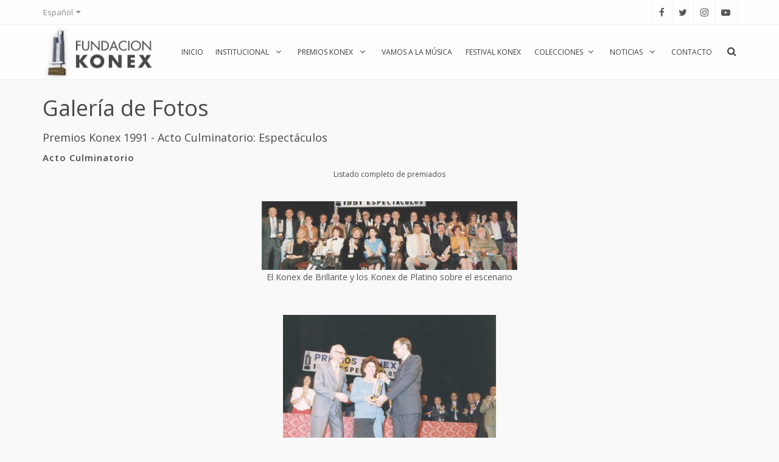

--- FILE ---
content_type: text/html; charset=UTF-8
request_url: https://www.fundacionkonex.org/g164-1991-acto-culminatorio
body_size: 10370
content:
<!DOCTYPE html>
<html lang="es">

<head>
     
<title>Espectáculos | Fundación Konex</title>
<meta name="title" content="Espectáculos | Fundación Konex" />
<meta name="description" content="Acto Culminatorio, Premios, Premiaciones, Fundación Konex" />
<meta name="keywords" content="Acto Culminatorio, Premios, Premiaciones, Fundación Konex" />

<meta property="fb:app_id" content="1492337167736839" /> 
<meta property="og:type" content="article" /> 
<meta property="og:url" content="http://www.fundacionkonex.org" /> 
<meta property="og:title" content="Espectáculos | Fundación Konex" /> 
<meta property="og:description" content="Acto Culminatorio, Premios, Premiaciones, Fundación Konex" /> 
<meta property="og:image" content="http://www.fundacionkonex.org/custom/web/data/imagenes//" />

<meta name="twitter:title" content="Espectáculos | Fundación Konex">   
<meta name="twitter:description" content="Acto Culminatorio, Premios, Premiaciones, Fundación Konex">

<meta itemprop="name" content="Espectáculos | Fundación Konex">       
<meta itemprop="description" content="Acto Culminatorio, Premios, Premiaciones, Fundación Konex">      
<META NAME="ROBOTS" CONTENT="INDEX, FOLLOW">
	<meta charset="utf-8">
    <meta name="robots" content="index,follow,noodp">
    <meta name="author" content="Troop Software Factory" />
	<meta http-equiv="X-UA-Compatible" content="IE=edge">
	<meta name="viewport" content="width=device-width, initial-scale=1, maximum-scale=1" />
	
	
	<link rel="shortcut icon" href="/img/favicon.png">
	<title>_MAIN_TITLE</title>
    
    <!-- Traducciones -->
    <script src="/web/locates/traducciones_js_es.js?ver=4.3.15" type="0c15e745a3b0ec662cb86bb2-text/javascript"></script>
        
	<!-- Bootstrap Core CSS -->
	<link href="/vendor/bootstrap/css/bootstrap.min.css?ver=1.1.4" rel="stylesheet">
	<link href="/vendor/fontawesome/css/font-awesome.min.css?ver=1.1.4" type="text/css" rel="stylesheet">
	<link href="/vendor/animateit/animate.min.css?ver=1.1.4" rel="stylesheet">

	<!-- Vendor css -->
	<link href="/vendor/owlcarousel/owl.carousel.css?ver=1.1.4" rel="stylesheet">
	<link href="/vendor/magnific-popup/magnific-popup.css?ver=1.1.4" rel="stylesheet">

	<!-- Template base -->
	<link href="/css/theme-base.css?ver=1.1.4" rel="stylesheet">

	<!-- Template elements -->
	<link href="/css/theme-elements.css?ver=1.1.4" rel="stylesheet">	
	
    <!-- Responsive classes -->
    <link href="/css/responsive.css?ver=1.1.4" rel="stylesheet">
    
    <!--[if lt IE 9]>
		<script src="http://css3-mediaqueries-js.googlecode.com/svn/trunk/css3-mediaqueries.js"></script>
	<![endif]-->	


	<!-- Template color -->
	<link href="/css/color-variations/red-dark.css?ver=1.1.4" rel="stylesheet" type="text/css" media="screen" title="blue">

	<!-- LOAD GOOGLE FONTS -->
	<link href="https://fonts.googleapis.com/css?family=Open+Sans:400,300,800,700,600%7CRaleway:100,300,600,700,800" rel="stylesheet" type="text/css" />

	<link href="https://fonts.googleapis.com/css?family=Roboto:400,300,800,700,600" rel="stylesheet" type="text/css" />

	<!-- CSS CUSTOM STYLE -->
    <link rel="stylesheet" type="text/css" href="/css/custom.css?ver=1.1.4" media="screen" />

    <!--VENDOR SCRIPT-->
    <script src="/vendor/jquery/jquery-1.11.2.min.js?ver=1.1.4" type="0c15e745a3b0ec662cb86bb2-text/javascript"></script>
    <script src="/vendor/plugins-compressed.js?ver=1.1.4" type="0c15e745a3b0ec662cb86bb2-text/javascript"></script>
    
    <!--FAVICON-->
    <link rel="apple-touch-icon" sizes="57x57" href="/img/favicon/apple-touch-icon-57x57.png?ver=1.1.4">
    <link rel="apple-touch-icon" sizes="60x60" href="/img/favicon/apple-touch-icon-60x60.png?ver=1.1.4">
    <link rel="apple-touch-icon" sizes="72x72" href="/img/favicon/apple-touch-icon-72x72.png?ver=1.1.4">
    <link rel="apple-touch-icon" sizes="76x76" href="/img/favicon/apple-touch-icon-76x76.png?ver=1.1.4">
    <link rel="apple-touch-icon" sizes="114x114" href="/img/favicon/apple-touch-icon-114x114.png?ver=1.1.4">
    <link rel="apple-touch-icon" sizes="120x120" href="/img/favicon/apple-touch-icon-120x120.png?ver=1.1.4">
    <link rel="apple-touch-icon" sizes="144x144" href="/img/favicon/apple-touch-icon-144x144.png?ver=1.1.4">
    <link rel="apple-touch-icon" sizes="152x152" href="/img/favicon/apple-touch-icon-152x152.png?ver=1.1.4">
    <link rel="apple-touch-icon" sizes="180x180" href="/img/favicon/apple-touch-icon-180x180.png?ver=1.1.4">
    <link rel="icon" type="image/png" href="/img/favicon/favicon-32x32.png?ver=1.1.4" sizes="32x32">
    <link rel="icon" type="image/png" href="/img/favicon/android-chrome-192x192.png?ver=1.1.4" sizes="192x192">
    <link rel="icon" type="image/png" href="/img/favicon/favicon-96x96.png?ver=1.1.4" sizes="96x96">
    <link rel="icon" type="image/png" href="/img/favicon/favicon-16x16.png?ver=1.1.4" sizes="16x16">
    <link rel="manifest" href="/img/favicon/manifest.json">
    <link rel="mask-icon" href="/img/favicon/safari-pinned-tab.svg" color="#5bbad5">
    <link rel="shortcut icon" href="/img/favicon/favicon.ico?ver=1.1.4">
    <meta name="msapplication-TileColor" content="#da532c">
    <meta name="msapplication-TileImage" content="/img/favicon/mstile-144x144.png?ver=1.1.4">
    <meta name="msapplication-config" content="/img/favicon/browserconfig.xml">
    <meta name="theme-color" content="#ffffff">
    
    <!-- TROOPSF -->
    <script type="0c15e745a3b0ec662cb86bb2-text/javascript" src='/js/swfobject.js?ver=1.1.4'></script>        
    <script type="0c15e745a3b0ec662cb86bb2-text/javascript" src='/js/galleria-1.5.7.min.js?ver=1.1.4'></script>
    <script type="0c15e745a3b0ec662cb86bb2-text/javascript" src='/js/galleria.classic.min.js?ver=1.1.4'></script>
    <script src='https://www.google.com/recaptcha/api.js' type="0c15e745a3b0ec662cb86bb2-text/javascript"></script>
    <script type="0c15e745a3b0ec662cb86bb2-text/javascript" src='/js/jsfunctions.min.js?ver=1.1.4'></script>
    
    <!-- Google maps -->
    <script src="https://maps.googleapis.com/maps/api/js?sensor=false&amp;libraries=places" type="0c15e745a3b0ec662cb86bb2-text/javascript"></script>
    
    <script src="/common/layout/js/jquery.geocomplete.js?ver=4.3.7" type="0c15e745a3b0ec662cb86bb2-text/javascript"></script>
    
    <link rel='stylesheet' href='/css/estilos_cms.min.css?ver=1.1.4' type='text/css' media='all' />
    <link rel='stylesheet' href='/css/responsive_cms.min.css?ver=1.1.4' type='text/css' media='all' />
    <link rel='stylesheet' href='/css/styles.min.css?ver=1.1.4' type='text/css' media='all' />
    <link rel='stylesheet' href='/css/responsive_styles.min.css?ver=1.1.4' type='text/css' media='all' />
    <link rel='stylesheet' href='/css/entorno.min.css?ver=1.1.4' type='text/css' media='all' />
    <link rel='stylesheet' href='/css/entorno_responsive.min.css?ver=1.1.4' type='text/css' media='all' />

    <link rel='stylesheet' href='/js/galleria.classic.min.css?ver=1.1.4' type='text/css' media='all' />

    <link href='https://fonts.googleapis.com/css?family=Ubuntu:400,700,300,500' rel='stylesheet' type='text/css'>
    <link href='https://fonts.googleapis.com/css?family=Alfa+Slab+One' rel='stylesheet' type='text/css'>
    <link href='https://fonts.googleapis.com/css?family=Courgette' rel='stylesheet' type='text/css'>


            <script data-cfasync="false" async src="//www.google-analytics.com/analytics.js"></script><script data-cfasync="false">window.ga=window.ga||function(){(ga.q=ga.q||[]).push(arguments)};ga.l=+new Date;ga("create", "UA-26110631-1", "auto");ga("send", "pageview");</script></head>
<body class="wide ">
<!-- SDK FACEBOOK -->
   <div id="fb-root"></div>
    <script type="0c15e745a3b0ec662cb86bb2-text/javascript">(function(d, s, id) {
      var js, fjs = d.getElementsByTagName(s)[0];
      if (d.getElementById(id)) return;
      js = d.createElement(s); js.id = id;
      js.src = "//connect.facebook.net/es_LA/sdk.js#xfbml=1&appId=1492337167736839&version=v2.0";
      fjs.parentNode.insertBefore(js, fjs);
    }(document, 'script', 'facebook-jssdk'));
    </script>
	<!-- WRAPPER -->
	<div class="wrapper">
        <layout_header>
            <!-- TOPBAR -->
<div id="topbar" class="">
	<div class="container">
		<div class="topbar-dropdown">
			<div class="title">Español<i class="fa fa-caret-down margin-left-5"></i></div>
			<div class="dropdown-list">
				<a class="cambiar_link list-entry cursor_pointer cambiar_idioma" onclick="if (!window.__cfRLUnblockHandlers) return false; set_idioma('en','')" data-cf-modified-0c15e745a3b0ec662cb86bb2-="">English</a>
			</div>
		</div>

		<div>
			<div class="social-icons social-icons-colored-hover">
				<ul>
					<li class="social-facebook social_menu_top"><a href="https://www.facebook.com/pages/Fundacion-Konex/116278141736231" target="_blank"><i class="fa fa-facebook"></i></a></li>
					<li class="social-twitter social_menu_top"><a href="https://twitter.com/FundacionKonex" target="_blank"><i class="fa fa-twitter"></i></a></li>
					<li class="social-instagram social_menu_top"><a href="https://www.instagram.com/fundacionkonex" target="_blank"><i class="fa fa-instagram"></i></a></li>
					<li class="social-youtube social_menu_top"><a href="https://www.youtube.com/user/fundkonex" target="_blank"><i class="fa fa-youtube-play"></i></a></li>
				</ul>
			</div>
		</div>
	</div>
</div>
<!-- END: TOPBAR -->
<!-- HEADER -->
<header id="header" class="">
	<div id="header-wrap">
		<div class="container">

			<!--LOGO-->
			<div id="logo">
				<a href="/" class="logo" data-dark-logo="/img/logo-dark.png">
					<img src="/img/logo.png" alt="Fundacion Konex Logo">
				</a>
			</div>
			<!--END: LOGO-->

			<!--MOBILE MENU -->
			<div class="nav-main-menu-responsive">
				<button class="lines-button x" type="button" data-toggle="collapse" data-target=".main-menu-collapse">
					<span class="lines"></span>
				</button>
			</div>
			<!--END: MOBILE MENU -->


			<!--TOP SEARCH -->
			<div id="top-search"> <a id="top-search-trigger"><i class="fa fa-search"></i><i class="fa fa-close"></i></a>
				<form action="/busqueda/" method="get">
					<input type="text" name="buscar" class="form-control" value="" autocomplete="off" placeholder="Empiece a escribir y presione &quot;Enter&quot;" />
				</form>
			</div>
			<!--END: TOP SEARCH -->

			<!--NAVIGATION-->
			 
<div class="navbar-collapse collapse main-menu-collapse navigation-wrap">
	<div class="container">
		<nav id="mainMenu" class="main-menu mega-menu">
			<ul class="main-menu nav nav-pills">
				<li class="boton_inicio_menu_superior"><a href="/">Inicio</a></li>
				
                <!-- SEARCH PARA MENÚ SUPERIOR DESPLEGABLE -->
    			<div id="search-menu-superior">
    				<form action="/busqueda/" method="get">
    					<input type="text" name="buscar" class="form-control" value="" autocomplete="off" placeholder="Empiece a escribir y presione &quot;Enter&quot;" />
    				</form>
    			</div>
    			<!-- END: SEARCH PARA MENÚ SUPERIOR DESPLEGABLE -->
                
                <li class="dropdown"> <a href="/institucional">Institucional <i class="fa fa-angle-down"></i> </a>
					<ul class="dropdown-menu">
						<li><a href="/carta-del-presidente">Carta del presidente</a></li>
                        <li><a href="/autoridades">Autoridades</a></li>
                        <li><a href="/estatutos">Estatutos</a></li>
                        <li><a href="/otras_actividades">Otras actividades</a></li>
                        <li><a href="/premios_recibidos">Premios recibidos</a></li>
					</ul>
				</li>
	
				<li class="dropdown"> <a href="/premios_konex">Premios Konex <i class="fa fa-angle-down"></i></a>
					<ul class="dropdown-menu">
                        
                                                    <li class="dropdown-submenu"><span class="dropdown-menu-title-only">Deportes</span>
                                <ul class="dropdown-menu">
                                                                            
                                        <li><a href="/premios1980-deportes">1980</a></li>
                                                                            
                                        <li><a href="/premios1990-deportes">1990</a></li>
                                                                            
                                        <li><a href="/premios2000-deportes">2000</a></li>
                                                                            
                                        <li><a href="/premios2010-deportes">2010</a></li>
                                                                            
                                        <li><a href="/premios2020-deportes">2020</a></li>
                                                                    </ul>
                            </li>
                                                        <li class="dropdown-submenu"><span class="dropdown-menu-title-only">Espectáculos</span>
                                <ul class="dropdown-menu">
                                                                            
                                        <li><a href="/premios1981-espectaculos">1981</a></li>
                                                                            
                                        <li><a href="/premios1991-espectaculos">1991</a></li>
                                                                            
                                        <li><a href="/premios2001-espectaculos">2001</a></li>
                                                                            
                                        <li><a href="/premios2011-espectaculos">2011</a></li>
                                                                            
                                        <li><a href="/premios2021-espectaculos">2021</a></li>
                                                                    </ul>
                            </li>
                                                        <li class="dropdown-submenu"><span class="dropdown-menu-title-only">Artes Visuales</span>
                                <ul class="dropdown-menu">
                                                                            
                                        <li><a href="/premios1982-artes-visuales">1982</a></li>
                                                                            
                                        <li><a href="/premios1992-artes-visuales">1992</a></li>
                                                                            
                                        <li><a href="/premios2002-artes-visuales">2002</a></li>
                                                                            
                                        <li><a href="/premios2012-artes-visuales">2012</a></li>
                                                                            
                                        <li><a href="/premios2022-artes-visuales">2022</a></li>
                                                                    </ul>
                            </li>
                                                        <li class="dropdown-submenu"><span class="dropdown-menu-title-only">Ciencia y Tecnología</span>
                                <ul class="dropdown-menu">
                                                                            
                                        <li><a href="/premios1983-ciencia-y-tecnologia">1983</a></li>
                                                                            
                                        <li><a href="/premios1993-ciencia-y-tecnologia">1993</a></li>
                                                                            
                                        <li><a href="/premios2003-ciencia-y-tecnologia">2003</a></li>
                                                                            
                                        <li><a href="/premios2013-ciencia-y-tecnologia">2013</a></li>
                                                                            
                                        <li><a href="/premios2023-ciencia-y-tecnologia">2023</a></li>
                                                                    </ul>
                            </li>
                                                        <li class="dropdown-submenu"><span class="dropdown-menu-title-only">Letras</span>
                                <ul class="dropdown-menu">
                                                                            
                                        <li><a href="/premios1984-letras">1984</a></li>
                                                                            
                                        <li><a href="/premios1994-letras">1994</a></li>
                                                                            
                                        <li><a href="/premios2004-letras">2004</a></li>
                                                                            
                                        <li><a href="/premios2014-letras">2014</a></li>
                                                                            
                                        <li><a href="/premios2024-letras">2024</a></li>
                                                                    </ul>
                            </li>
                                                        <li class="dropdown-submenu"><span class="dropdown-menu-title-only">Música Popular</span>
                                <ul class="dropdown-menu">
                                                                            
                                        <li><a href="/premios1985-musica-popular">1985</a></li>
                                                                            
                                        <li><a href="/premios1995-musica-popular">1995</a></li>
                                                                            
                                        <li><a href="/premios2005-musica-popular">2005</a></li>
                                                                            
                                        <li><a href="/premios2015-musica-popular">2015</a></li>
                                                                            
                                        <li><a href="/premios2025-musica-popular">2025</a></li>
                                                                    </ul>
                            </li>
                                                        <li class="dropdown-submenu"><span class="dropdown-menu-title-only">Humanidades</span>
                                <ul class="dropdown-menu">
                                                                            
                                        <li><a href="/premios1986-humanidades">1986</a></li>
                                                                            
                                        <li><a href="/premios1996-humanidades">1996</a></li>
                                                                            
                                        <li><a href="/premios2006-humanidades">2006</a></li>
                                                                            
                                        <li><a href="/premios2016-humanidades">2016</a></li>
                                                                    </ul>
                            </li>
                                                        <li class="dropdown-submenu"><span class="dropdown-menu-title-only">Comunicación - Periodismo</span>
                                <ul class="dropdown-menu">
                                                                            
                                        <li><a href="/premios1987-comunicacion--periodismo">1987</a></li>
                                                                            
                                        <li><a href="/premios1997-comunicacion--periodismo">1997</a></li>
                                                                            
                                        <li><a href="/premios2007-comunicacion--periodismo">2007</a></li>
                                                                            
                                        <li><a href="/premios2017-comunicacion--periodismo">2017</a></li>
                                                                    </ul>
                            </li>
                                                        <li class="dropdown-submenu"><span class="dropdown-menu-title-only">Instituciones - Comunidad - Empresa</span>
                                <ul class="dropdown-menu">
                                                                            
                                        <li><a href="/premios1988-instituciones--comunidad--empresa">1988</a></li>
                                                                            
                                        <li><a href="/premios1998-instituciones--comunidad--empresa">1998</a></li>
                                                                            
                                        <li><a href="/premios2008-instituciones--comunidad--empresa">2008</a></li>
                                                                            
                                        <li><a href="/premios2018-instituciones--comunidad--empresa">2018</a></li>
                                                                    </ul>
                            </li>
                                                        <li class="dropdown-submenu"><span class="dropdown-menu-title-only">Música Clásica</span>
                                <ul class="dropdown-menu">
                                                                            
                                        <li><a href="/premios1989-musica-clasica">1989</a></li>
                                                                            
                                        <li><a href="/premios1999-musica-clasica">1999</a></li>
                                                                            
                                        <li><a href="/premios2009-musica-clasica">2009</a></li>
                                                                            
                                        <li><a href="/premios2019-musica-clasica">2019</a></li>
                                                                    </ul>
                            </li>
                                                    <li class="separador_top_menu_superior menu_item_sin_desplegable">
                            <a href="/galeria_de_fotos">Galería de Fotos</a>
                        </li>
                        <li class="menu_item_sin_desplegable">
                            <a href="/galeria_de_videos">Galería de Videos</a>
                        </li>
                        <li class="menu_item_sin_desplegable">
                            <a href="/premios_cronologia">Cronología</a>
                        </li>
                        <li class="dropdown-submenu">
                            <span class="dropdown-menu-title-only">Máximas distinciones</span>
                            <ul class="dropdown-menu">
                                <li>
                                    <a href="/brillante_y_honor">Konex de Brillante y Konex de Honor</a>
                                </li>
                                <li>
                                    <a href="/konex_mercosur">Konex Mercosur</a>
                                </li>
                                <li>
                                    <a href="/condecoraciones">Condecoraciones</a>
                                </li>
                            </ul>
                        </li>
                        <li class="dropdown-submenu">
                            <span class="dropdown-menu-title-only">Estructura</span>
                            <ul class="dropdown-menu">
                                <li>
                                    <a href="/reglamento">Reglamento</a>
                                </li>
                                <li>
                                    <a href="/esquema">Esquema</a>
                                </li>
                            </ul>
                        </li>
                        
					</ul>
				</li>
				
				<li><a href="https://vamosalamusica.org/" target="_blank">Vamos a la música</a></li>
                
                                    <li><a href="https://www.festivalkonex.org" target="_blank">Festival Konex</a></li>
                
                <li class="dropdown"> <a href="/">Colecciones<i class="fa fa-angle-down"></i></a>
                    <ul class="dropdown-menu">
                        <li><a href="/colecciones_de_arte_coleccion_konex">Colección Konex</a></li>
                        <li><a href="/colecciones_de_arte_obras_maestras">100 Obras Maestras</a></li>
                        <li><a href="/paginas/p45-muestra-transabasto-2004">Muestra TransAbasto 2004</a></li>
                        <li><a href="/paginas/p44-exposicion-en-mar-del-plata-2003">Exposición en Mar del Plata 2003</a></li>
                        <li><a href="/exposicion_shanghai_2001">Exposición en Shanghai 2001</a></li>
                        <li><a href="/paginas/p43-ii-muestra-konex-1994">II Muestra Konex 1994</a></li>
                        <li><a href="/paginas/p42-i-muestra-konex-1992">I Muestra Konex 1992</a></li>
                    </ul>
                </li>
                <li class="dropdown"> <a href="/listado_de_novedades">Noticias <i class="fa fa-angle-down"></i></a>
					<ul class="dropdown-menu">
						<li><a href="/listado_de_novedades/institucional">Institucional</a></li>
                        <li><a href="/listado_de_novedades/prensa">Prensa</a></li>
					</ul>
				</li>
                <li><a href="/contacto">Contacto</a></li>
			</ul>
		</nav>
	</div>
</div>

			<!--END: NAVIGATION-->
		</div>
	</div>
</header>
<!-- END: HEADER -->
                    </layout_header>
        
        <layout_body class="contenedor_ancho_sitio">

                
    <div class="container">
        <h1 class="titulo_galeria_imagenes">Galería de Fotos</h1>
        <h2 class="fontsize18">Premios Konex 1991 - Acto Culminatorio: Espectáculos</h2>
        <h5>Acto Culminatorio</h5>
        
        <h6 class="texto-centrado">
            <a href="premios1991-espectaculos">Listado completo de premiados</a>
        </h6>
        <div class="col-xs-12">
                                    <div class="col-xs-12">
                        <div class="col-xs-12 imagen_grande_galeria no-padding contenedor_galeria_imagen">
                <div class="col-xs-12 no-padding">
                    <a href="f864-el-konex-de-brillante-y-los-konex-de-platino-sobre-el-escenario"><img src="/custom/web/data/imagenes/repositorio/2011/12/21/9925/201603310451271fc214004c9481e4c8073e85323bfd4b_med.jpg" alt="El Konex de Brillante y los Konex de Platino sobre el escenario"/></a>
                </div>
                <div class="col-xs-12 no-padding">
                    El Konex de Brillante y los Konex de Platino sobre el escenario                </div>
            </div>
                            </div>
                                        
                                    <div class="col-xs-12">
                        <div class="col-xs-12 no-padding contenedor_galeria_imagen">
                <div class="col-xs-12 no-padding">
                    <a href="f865-konex-de-brillante--mara-rosa-gallo"><img src="/custom/web/data/imagenes/repositorio/2011/12/22/9926/201603310451273b3dbaf68507998acd6a5a5254ab2d76_med.jpg" alt="KONEX DE BRILLANTE - MARÍA ROSA GALLO"/></a>
                </div>
                <div class="col-xs-12 no-padding">
                    KONEX DE BRILLANTE - MARÍA ROSA GALLO                </div>
            </div>
                            </div>
                                        
                                    <div class="col-xs-12">
                        <div class="col-xs-6 no-padding contenedor_galeria_imagen">
                <div class="col-xs-12 no-padding">
                    <a href="f866-konex-de-platino--actriz-dramtica-cine-y-teatro--mara-rosa-gallo"><img src="/custom/web/data/imagenes/repositorio/2011/12/22/9927/20160331045128ca8155f4d27f205953f9d3d7974bdd70_med.jpg" alt="KONEX DE PLATINO - ACTRIZ DRAMÁTICA CINE Y TEATRO - MARÍA ROSA GALLO "/></a>
                </div>
                <div class="col-xs-12 no-padding">
                    KONEX DE PLATINO - ACTRIZ DRAMÁTICA CINE Y TEATRO - MARÍA ROSA GALLO                 </div>
            </div>
                        
                                <div class="col-xs-6 no-padding contenedor_galeria_imagen">
                <div class="col-xs-12 no-padding">
                    <a href="f867-konex-de-platino--actor-dramtico-cine-y-teatro--miguel-ngel-sol"><img src="/custom/web/data/imagenes/repositorio/2011/12/22/9928/20160331045129ede7e2b6d13a41ddf9f4bdef84fdc737_med.jpg" alt="KONEX DE PLATINO - ACTOR DRAMÁTICO CINE Y TEATRO - MIGUEL ÁNGEL SOLÁ "/></a>
                </div>
                <div class="col-xs-12 no-padding">
                    KONEX DE PLATINO - ACTOR DRAMÁTICO CINE Y TEATRO - MIGUEL ÁNGEL SOLÁ                 </div>
            </div>
                            </div>
                                        
                                    <div class="col-xs-12">
                        <div class="col-xs-6 no-padding contenedor_galeria_imagen">
                <div class="col-xs-12 no-padding">
                    <a href="f868-konex-de-platino--actriz-de-comedia-cine-y-teatro--ana-mara-picchio"><img src="/custom/web/data/imagenes/repositorio/2011/12/22/9929/20160331045130dd45045f8c68db9f54e70c67048d32e8_med.jpg" alt="KONEX DE PLATINO - ACTRIZ DE COMEDIA CINE Y TEATRO - ANA MARÍA PICCHIO "/></a>
                </div>
                <div class="col-xs-12 no-padding">
                    KONEX DE PLATINO - ACTRIZ DE COMEDIA CINE Y TEATRO - ANA MARÍA PICCHIO                 </div>
            </div>
                        
                                <div class="col-xs-6 no-padding contenedor_galeria_imagen">
                <div class="col-xs-12 no-padding">
                    <a href="f869-konex-de-platino--actor-comedia-cine-y-teatro--oscar-martnez"><img src="/custom/web/data/imagenes/repositorio/2011/12/22/9930/2016033104513049c9adb18e44be0711a94e827042f630_med.jpg" alt="KONEX DE PLATINO - ACTOR COMEDIA CINE Y TEATRO - OSCAR MARTÍNEZ "/></a>
                </div>
                <div class="col-xs-12 no-padding">
                    KONEX DE PLATINO - ACTOR COMEDIA CINE Y TEATRO - OSCAR MARTÍNEZ                 </div>
            </div>
                            </div>
                                        
                                    <div class="col-xs-12">
                        <div class="col-xs-6 no-padding contenedor_galeria_imagen">
                <div class="col-xs-12 no-padding">
                    <a href="f870-konex-de-platino--directora-de-teatro--jaime-kogan"><img src="/custom/web/data/imagenes/repositorio/2011/12/22/9931/2016033104513122fb0cee7e1f3bde58293de743871417_med.jpg" alt="KONEX DE PLATINO - DIRECTOR/A DE TEATRO - JAIME KOGAN "/></a>
                </div>
                <div class="col-xs-12 no-padding">
                    KONEX DE PLATINO - DIRECTOR/A DE TEATRO - JAIME KOGAN                 </div>
            </div>
                        
                                <div class="col-xs-6 no-padding contenedor_galeria_imagen">
                <div class="col-xs-12 no-padding">
                    <a href="f871-konex-de-platino--directora-de-cine--fernando-pino-solanas"><img src="/custom/web/data/imagenes/repositorio/2011/12/22/9932/20160331045132aeb3135b436aa55373822c010763dd54_med.jpg" alt="KONEX DE PLATINO - DIRECTOR/A DE CINE - FERNANDO "PINO" SOLANAS "/></a>
                </div>
                <div class="col-xs-12 no-padding">
                    KONEX DE PLATINO - DIRECTOR/A DE CINE - FERNANDO "PINO" SOLANAS                 </div>
            </div>
                            </div>
                                        
                                    <div class="col-xs-12">
                        <div class="col-xs-6 no-padding contenedor_galeria_imagen">
                <div class="col-xs-12 no-padding">
                    <a href="f872-konex-de-platino--actriz-dramtica-radio-y-tv--alicia-bruzzo"><img src="/custom/web/data/imagenes/repositorio/2011/12/22/9933/2016033104513243feaeeecd7b2fe2ae2e26d917b6477d_med.jpg" alt="KONEX DE PLATINO - ACTRIZ DRAMÁTICA RADIO Y TV - ALICIA BRUZZO "/></a>
                </div>
                <div class="col-xs-12 no-padding">
                    KONEX DE PLATINO - ACTRIZ DRAMÁTICA RADIO Y TV - ALICIA BRUZZO                 </div>
            </div>
                        
                                <div class="col-xs-6 no-padding contenedor_galeria_imagen">
                <div class="col-xs-12 no-padding">
                    <a href="f873-konex-de-platino--actor-dramtico-radio-y-tv--ulises-dumont"><img src="/custom/web/data/imagenes/repositorio/2011/12/22/9934/2016033104513398d6f58ab0dafbb86b083a001561bb34_med.jpg" alt="KONEX DE PLATINO - ACTOR DRAMÁTICO RADIO Y TV - ULISES DUMONT "/></a>
                </div>
                <div class="col-xs-12 no-padding">
                    KONEX DE PLATINO - ACTOR DRAMÁTICO RADIO Y TV - ULISES DUMONT                 </div>
            </div>
                            </div>
                                        
                                    <div class="col-xs-12">
                        <div class="col-xs-6 no-padding contenedor_galeria_imagen">
                <div class="col-xs-12 no-padding">
                    <a href="f874-konex-de-platino--actriz-de-comedia-radio-y-tv--geogina-barbarrosa"><img src="/custom/web/data/imagenes/repositorio/2011/12/22/9935/2016033104513351ef186e18dc00c2d31982567235c559_med.jpg" alt="KONEX DE PLATINO - ACTRIZ DE COMEDIA RADIO Y TV - GEOGINA BARBARROSA "/></a>
                </div>
                <div class="col-xs-12 no-padding">
                    KONEX DE PLATINO - ACTRIZ DE COMEDIA RADIO Y TV - GEOGINA BARBARROSA                 </div>
            </div>
                        
                                <div class="col-xs-6 no-padding contenedor_galeria_imagen">
                <div class="col-xs-12 no-padding">
                    <a href="f875-konex-de-platino--actor-de-comedia-radio-y-tv--antonio-gasalla"><img src="/custom/web/data/imagenes/repositorio/2011/12/22/9936/201603310451344b0a59ddf11c58e7446c9df0da541a84_med.jpg" alt="KONEX DE PLATINO - ACTOR DE COMEDIA RADIO Y TV - ANTONIO GASALLA "/></a>
                </div>
                <div class="col-xs-12 no-padding">
                    KONEX DE PLATINO - ACTOR DE COMEDIA RADIO Y TV - ANTONIO GASALLA                 </div>
            </div>
                            </div>
                                        
                                    <div class="col-xs-12">
                        <div class="col-xs-6 no-padding contenedor_galeria_imagen">
                <div class="col-xs-12 no-padding">
                    <a href="f876-konex-de-platino--directora-de-televisin--alejandro-doria"><img src="/custom/web/data/imagenes/repositorio/2011/12/22/9937/2016033104513567d16d00201083a2b118dd5128dd6f59_med.jpg" alt="KONEX DE PLATINO - DIRECTOR/A DE TELEVISIÓN - ALEJANDRO DORIA "/></a>
                </div>
                <div class="col-xs-12 no-padding">
                    KONEX DE PLATINO - DIRECTOR/A DE TELEVISIÓN - ALEJANDRO DORIA                 </div>
            </div>
                        
                                <div class="col-xs-6 no-padding contenedor_galeria_imagen">
                <div class="col-xs-12 no-padding">
                    <a href="f877-konex-de-platino--actriz-de-musical--nacha-guevara"><img src="/custom/web/data/imagenes/repositorio/2011/12/22/9938/20160331045136352407221afb776e3143e8a1a0577885_med.jpg" alt="KONEX DE PLATINO - ACTRIZ DE MUSICAL - NACHA GUEVARA "/></a>
                </div>
                <div class="col-xs-12 no-padding">
                    KONEX DE PLATINO - ACTRIZ DE MUSICAL - NACHA GUEVARA                 </div>
            </div>
                            </div>
                                        
                                    <div class="col-xs-12">
                        <div class="col-xs-6 no-padding contenedor_galeria_imagen">
                <div class="col-xs-12 no-padding">
                    <a href="f878-konex-de-platino--actor-de-musical--vctor-laplace"><img src="/custom/web/data/imagenes/repositorio/2011/12/22/9939/20160331045136dd8eb9f23fbd362da0e3f4e70b878c16_med.jpg" alt="KONEX DE PLATINO - ACTOR DE MUSICAL - VÍCTOR LAPLACE"/></a>
                </div>
                <div class="col-xs-12 no-padding">
                    KONEX DE PLATINO - ACTOR DE MUSICAL - VÍCTOR LAPLACE                </div>
            </div>
                        
                                <div class="col-xs-6 no-padding contenedor_galeria_imagen">
                <div class="col-xs-12 no-padding">
                    <a href="f879-konex-de-platino--unipersonal--enrique-pinti"><img src="/custom/web/data/imagenes/repositorio/2011/12/22/9940/20160331045137d516b13671a4179d9b7b458a6ebdeb92_med.jpg" alt="KONEX DE PLATINO - UNIPERSONAL - ENRIQUE PINTI"/></a>
                </div>
                <div class="col-xs-12 no-padding">
                    KONEX DE PLATINO - UNIPERSONAL - ENRIQUE PINTI                </div>
            </div>
                            </div>
                                        
                                    <div class="col-xs-12">
                        <div class="col-xs-6 no-padding contenedor_galeria_imagen">
                <div class="col-xs-12 no-padding">
                    <a href="f880-konex-de-platino--conductora--magdalena-ruz-guiaz"><img src="/custom/web/data/imagenes/repositorio/2011/12/22/9941/201603310451381f50893f80d6830d62765ffad7721742_med.jpg" alt="KONEX DE PLATINO - CONDUCTORA - MAGDALENA RUÍZ GUIÑAZÚ "/></a>
                </div>
                <div class="col-xs-12 no-padding">
                    KONEX DE PLATINO - CONDUCTORA - MAGDALENA RUÍZ GUIÑAZÚ                 </div>
            </div>
                        
                                <div class="col-xs-6 no-padding contenedor_galeria_imagen">
                <div class="col-xs-12 no-padding">
                    <a href="f881-konex-de-platino--conductor--fernando-bravo"><img src="/custom/web/data/imagenes/repositorio/2011/12/22/9942/201603310451387504adad8bb96320eb3afdd4df6e1f60_med.jpg" alt="KONEX DE PLATINO - CONDUCTOR - FERNANDO BRAVO"/></a>
                </div>
                <div class="col-xs-12 no-padding">
                    KONEX DE PLATINO - CONDUCTOR - FERNANDO BRAVO                </div>
            </div>
                            </div>
                                        
                                    <div class="col-xs-12">
                        <div class="col-xs-6 no-padding contenedor_galeria_imagen">
                <div class="col-xs-12 no-padding">
                    <a href="f882-konex-de-platino--infantil--hugo-midn"><img src="/custom/web/data/imagenes/repositorio/2011/12/22/9943/201603310451396c3cf77d52820cd0fe646d38bc2145ca_med.jpg" alt="KONEX DE PLATINO - INFANTIL - HUGO MIDÓN "/></a>
                </div>
                <div class="col-xs-12 no-padding">
                    KONEX DE PLATINO - INFANTIL - HUGO MIDÓN                 </div>
            </div>
                        
                                <div class="col-xs-6 no-padding contenedor_galeria_imagen">
                <div class="col-xs-12 no-padding">
                    <a href="f883-konex-de-platino--pantomima-y-tteres--javier-villafae--lerchundi-y-escobar"><img src="/custom/web/data/imagenes/repositorio/2011/12/22/9944/20160331045139210f760a89db30aa72ca258a3483cc7f_med.jpg" alt="KONEX DE PLATINO - PANTOMIMA Y TÍTERES - JAVIER VILLAFAÑE / LERCHUNDI y ESCOBAR"/></a>
                </div>
                <div class="col-xs-12 no-padding">
                    KONEX DE PLATINO - PANTOMIMA Y TÍTERES - JAVIER VILLAFAÑE / LERCHUNDI y ESCOBAR                </div>
            </div>
                            </div>
                                        
                                    <div class="col-xs-12">
                        <div class="col-xs-6 no-padding contenedor_galeria_imagen">
                <div class="col-xs-12 no-padding">
                    <a href="f884-konex-de-platino--documental--clara-zappettini"><img src="/custom/web/data/imagenes/repositorio/2011/12/22/9945/20160331045140170c944978496731ba71f34c25826a34_med.jpg" alt="KONEX DE PLATINO - DOCUMENTAL - CLARA ZAPPETTINI "/></a>
                </div>
                <div class="col-xs-12 no-padding">
                    KONEX DE PLATINO - DOCUMENTAL - CLARA ZAPPETTINI                 </div>
            </div>
                        
                                <div class="col-xs-6 no-padding contenedor_galeria_imagen">
                <div class="col-xs-12 no-padding">
                    <a href="f885-konex-de-platino--cultural--roland-fustiana"><img src="/custom/web/data/imagenes/repositorio/2011/12/22/9946/201603310451440efe32849d230d7f53049ddc4a4b0c60_med.jpg" alt="KONEX DE PLATINO - CULTURAL - ROLAND FUSTIÑANA "/></a>
                </div>
                <div class="col-xs-12 no-padding">
                    KONEX DE PLATINO - CULTURAL - ROLAND FUSTIÑANA                 </div>
            </div>
                            </div>
                                        
                                    <div class="col-xs-12">
                        <div class="col-xs-6 no-padding contenedor_galeria_imagen">
                <div class="col-xs-12 no-padding">
                    <a href="f886-konex-de-honor--saulo-benavente"><img src="/custom/web/data/imagenes/repositorio/2011/12/22/9947/20160331045145704afe073992cbe4813cae2f7715336f_med.jpg" alt="KONEX DE HONOR - SAULO BENAVENTE "/></a>
                </div>
                <div class="col-xs-12 no-padding">
                    KONEX DE HONOR - SAULO BENAVENTE                 </div>
            </div>
                        
                                <div class="col-xs-6 no-padding contenedor_galeria_imagen">
                <div class="col-xs-12 no-padding">
                    <a href="f887-mencin-especial--fundacin-cine-club-ncleo"><img src="/custom/web/data/imagenes/repositorio/2011/12/22/9948/201603310451467ce3284b743aefde80ffd9aec500e085_med.jpg" alt="MENCIÓN ESPECIAL - FUNDACIÓN CINE CLUB NÚCLEO "/></a>
                </div>
                <div class="col-xs-12 no-padding">
                    MENCIÓN ESPECIAL - FUNDACIÓN CINE CLUB NÚCLEO                 </div>
            </div>
                            </div>
                                        
                                    <div class="col-xs-12">
                        <div class="col-xs-6 no-padding contenedor_galeria_imagen">
                <div class="col-xs-12 no-padding">
                    <a href="f888-mencin-especial--las-2-cartulas"><img src="/custom/web/data/imagenes/repositorio/2011/12/22/9949/201603310451460a113ef6b61820daa5611c870ed8d5ee_med.jpg" alt="MENCIÓN ESPECIAL - LAS 2 CARÁTULAS "/></a>
                </div>
                <div class="col-xs-12 no-padding">
                    MENCIÓN ESPECIAL - LAS 2 CARÁTULAS                 </div>
            </div>
                        
                                <div class="col-xs-6 no-padding contenedor_galeria_imagen">
                <div class="col-xs-12 no-padding">
                    <a href="f889-mencin-especial--iris-marga"><img src="/custom/web/data/imagenes/repositorio/2011/12/22/9950/2016033104514707871915a8107172b3b5dc15a6574ad3_med.jpg" alt="MENCIÓN ESPECIAL - IRIS MARGA "/></a>
                </div>
                <div class="col-xs-12 no-padding">
                    MENCIÓN ESPECIAL - IRIS MARGA                 </div>
            </div>
                            </div>
                                        
                                    <div class="col-xs-12">
                        <div class="col-xs-6 no-padding contenedor_galeria_imagen">
                <div class="col-xs-12 no-padding">
                    <a href="f890-mencin-especial--berta-singerman"><img src="/custom/web/data/imagenes/repositorio/2011/12/22/9951/20160331045148024d7f84fff11dd7e8d9c510137a2381_med.jpg" alt="MENCIÓN ESPECIAL - BERTA SINGERMAN "/></a>
                </div>
                <div class="col-xs-12 no-padding">
                    MENCIÓN ESPECIAL - BERTA SINGERMAN                 </div>
            </div>
                        
                                <div class="col-xs-6 no-padding contenedor_galeria_imagen">
                <div class="col-xs-12 no-padding">
                    <a href="f891-mencin-especial--teatro-abierto"><img src="/custom/web/data/imagenes/repositorio/2011/12/22/9952/20160331045149cfbce4c1d7c425baf21d6b6f2babe6be_med.jpg" alt="MENCIÓN ESPECIAL - TEATRO ABIERTO "/></a>
                </div>
                <div class="col-xs-12 no-padding">
                    MENCIÓN ESPECIAL - TEATRO ABIERTO                 </div>
            </div>
                            </div>
                                        
                
        </div>
    </div>

    
            
            <script type="0c15e745a3b0ec662cb86bb2-text/javascript">
                /* Script para cambiar los sliders al top **/
                $(".columna_100").eq(0).find(".contenedor_100 .carrousel_troop").each(function(){
                    
                    var html = $(this).parent().html();
                    var html_anterior_contenedor_especial = $("#contenedor_especial_100").html();

                    $("#contenedor_especial_100").html(html_anterior_contenedor_especial + html);

                    $(this).parent().eq(0).remove();
                });
            </script>
            
        </layout_body>
        
        <layout_footer>
            <!-- FOOTER -->
<footer class="background-dark text-grey contenedor_general_footer" id="footer">
	<div class="footer-content">
		<div class="container">

<div class="col-xs-12">
<img src="/img/sponsor/footer-FK-desktop-2025_12_05.jpg?v=4" class="hidden-xs img-responsive" usemap="#map" />
<map name="map">
    <!-- <area target="_blank" alt="Toyota" title="Toyota" href="http://www.toyota.com.ar/" shape="circle" coords="18, 173, 232, 234" /> -->
    <area target="_blank" alt="Sancor Seguros" title="Sancor Seguros" href="https://www.sancorseguros.com.ar/" shape="rect" coords="273, 160, 446, 236" />
    <!-- <area target="_blank" alt="Santander" title="Santander" href="https://www.santander.com.ar/banco/online/personas" shape="rect" coords="554, 310, 823, 392" /> -->
    <area target="_blank" alt="Galicia" title="Galicia" href="https://www.galicia.ar/personas" shape="rect" coords="37, 163, 206, 235" />
    <area target="_blank" alt="Laboratorios Bagó" title="Laboratorios Bagó" href="http://www.bago.com.ar/es/index.html" shape="rect" coords="512, 164, 688, 239" />
    <area target="_blank" alt="BDO" title="BDO" href="https://www.bdoargentina.com/es-ar/home-es" shape="rect" coords="739, 161, 885, 239" />
    <!-- <area target="_blank" alt="Osde" title="Osde" href="https://www.osde.com.ar/index.html#!homepage.html" shape="rect" coords="43, 317, 201, 364" /> -->
    <!-- <area target="_blank" alt="ACA" title="ACA" href="https://www.aca.org.ar/" shape="rect" coords="981, 305, 1130, 376" /> -->
</map>

<img src="/img/sponsor/footer-FK-mobile-2025_12_05.jpg?v=4" usemap="#image-map" class="visible-xs img-responsive imagen_sponsor" style="margin: 0 auto;">
<map name="image-map">
    <!-- <area target="_blank" alt="Toyota" title="Toyota" href="http://www.toyota.com.ar/" coords="3, 82, 165, 146" shape="circle"> -->
    <area target="_blank" alt="Sancor Seguros" title="Sancor Seguros" href="https://www.sancorseguros.com.ar/" coords="67, 128, 237, 190" shape="rect">
    <area target="_blank" alt="Galicia" title="Galicia" href="https://www.galicia.ar/personas" coords="66, 27, 233, 92" shape="rect">
    <area target="_blank" alt="Laboratorios Bagó" title="Laboratorios Bagó" href="http://www.bago.com.ar/es/index.html" coords="69, 231, 240, 289" shape="rect">
    <area target="_blank" alt="BDO" title="BDO" href="https://www.bdoargentina.com/es-ar/home-es" coords="74, 325, 233, 387" shape="rect">
    <!-- <area target="_blank" alt="ACA" title="ACA" href="https://www.aca.org.ar/" coords="187,339,264,386" shape="rect"> -->
    <!-- <area target="_blank" alt="Santander" title="Santander" href="https://www.santander.com.ar/banco/online/personas" coords="81, 275, 190, 322" shape="rect"> -->
</map>
</div>
            
            <div class="seperator seperator-dark seperator-simple"></div>
            <div class="row contenedor_secciones_footer">
                <div class="col-md-3">
                    <div class="widget clearfix widget-categories">
                        <h4 class="widget-title">Institucional</h4>
                        <ul class="list list-arrow-icons">
                            <li> <a href="carta-del-presidente" title="">Carta del presidente </a> </li>
                            <li> <a href="autoridades" title="">Autoridades </a> </li>
                            <li> <a href="estatutos" title="">Estatutos </a> </li>
                            <li> <a href="otras_actividades" title="">Otras actividades </a> </li>
                            <li> <a href="premios_recibidos" title="">Premios recibidos </a> </li>
                        </ul>
                    </div>
                </div>

                <div class="col-md-3">
                    <div class="widget clearfix widget-categories">
                        <h4 class="widget-title">Premios Konex</h4>
                        <ul class="list list-arrow-icons">
                            <li> <a href="premios_cronologia">Cronología</a> </li>
                            <li> <a href="reglamento">Reglamento</a> </li>
                            <li> <a href="esquema">Esquema</a> </li>
                        </ul>
                    </div>
                </div>

                <div class="col-md-3">
                    <div class="widget clearfix widget-categories">
                        <h4 class="widget-title">Otros</h4>
                        <ul class="list list-arrow-icons">
                            <li><a href="https://vamosalamusica.org/">Vamos a la música</a></li>
                                                            <li><a href="http://www.festivalkonex.org">Festival Konex</a></li>
                                                        <li><a href="colecciones_de_arte_coleccion_konex">Colección Konex</a></li>
                            <li><a href="colecciones_de_arte_obras_maestras">100 Obras Maestras</a></li>
                            <li><a href="listado_de_novedades">Noticias</a></li>
                            <li><a href="contacto">Contacto</a></li>
                        </ul>
                    </div>
                </div>

                <div class="col-xs-12 col-sm-3">
                    <div class="widget clearfix widget-categories">
                        <h4 class="widget-title">Contacto</h4>
                        <ul class="list-large list-icons">
                            <li><i class="fa fa-map-marker"></i>
								<strong>Domicilio:</strong> Av. Córdoba 1233 - 5º Piso
								<br />C1055AAC - Ciudad de Buenos Aires <br /> 
                                Argentina</li>
							<li><i class="fa fa-phone"></i><strong>Teléfono:</strong> (54-11) 4816-0500</li>
                            <li><a href=https://api.whatsapp.com/send?phone=5491140711500&text=Hola,%20estoy%20interesado%20en%20Fundación%20Konex. target="_blank" style="color: #ccc;"><i class="fa fa-whatsapp" aria-hidden="true"></i><strong>WhatsApp:</strong>(54 911) 4071-1500</a></li>
							<li><i class="fa fa-envelope"></i><strong>Email:</strong> <a href="/cdn-cgi/l/email-protection#f49d9a929bb492819a9095979d9b9a9f9b9a918cda9b8693d4"><span class="__cf_email__" data-cfemail="d7beb9b1b897b1a2b9b3b6b4beb8b9bcb8b9b2aff9b8a5b0">[email&#160;protected]</span></a>
							</li>
                        </ul>
                    </div>
                </div>
            </div>
		</div>
	</div>
	<div class="copyright-content">
		<div class="container">
			<div class="row">
				<div class="copyright-text col-md-6">  © Copyright 2026 | <b>Fundación Konex</b> | Desarrollado por <a target='blank' href='http://www.troop.com.ar'>Troop Software Factory</a>				</div>
				<div class="col-md-6">
					<div class="social-icons">
						<ul>
							<li class="social-facebook"><a href="https://www.facebook.com/pages/Fundacion-Konex/116278141736231" target="_blank"><i class="fa fa-facebook"></i></a></li>
							<li class="social-twitter"><a href="https://twitter.com/FundacionKonex" target="_blank"><i class="fa fa-twitter"></i></a></li>
							<li class="social-instagram"><a href="https://www.instagram.com/fundacionkonex" target="_blank"><i class="fa fa-instagram"></i></a></li>
							<li class="social-youtube"><a href="https://www.youtube.com/user/fundkonex" target="_blank"><i class="fa fa-youtube-play"></i></a></li>
						</ul>
					</div>
				</div>
			</div>
		</div>
	</div>
</footer>
<!-- END: FOOTER -->


<script data-cfasync="false" src="/cdn-cgi/scripts/5c5dd728/cloudflare-static/email-decode.min.js"></script><script type="0c15e745a3b0ec662cb86bb2-text/javascript">        
    
    // Declaro la variable global del ancho del contenedor
    var ancho_contenedor_general_inicial = jQuery(".contenedor_ancho_sitio").css("width");                                  
    
    // On document ready 
    // * llamo a la funcion que ajusta el alto de los contenedores de noticias 
    // * Llamo a la función on load y on scroll
    // * Llamo al cargar clima 
    // * Llamo a la funcion que controla el ancho del menu principal       
    function document_ready(){ 
        $(document).ready(function(){
           $('img').error(function() {
             //$(this).remove();
           });
         });
       
       
       carga_imagenes_on_demand();
       ajustar_alto_e_imagen_contenedores_noticias();                       
       /* cargar_clima(""); */


       
       $(".contenedor_icono_galeria").mouseenter(function(){
           $(this).addClass("desplegada"); 
       }); 
       $(".contenedor_icono_galeria").mouseleave(function(){
           $(this).removeClass("desplegada"); 
       }); 
       
       
                  ajustar_alto_contenedores_imagen_listado_resultados(); 
         
      
       
       inicializar_galerias();
                        
    }
    
    function inicializar_galerias(){
        // Load the classic theme
        Galleria.loadTheme('/js/galleria.classic.min.js');
        Galleria.configure({
            lightbox: true
        });
        // Initialize Galleria
        $(".galeria_imagenes").each(function(){
            Galleria.run($(this));
            $(this).css("display","block"); 
            //voltear_galeria_ipad($(this));
             
        });
        
        $(".galeria_videos").each(function(){
            Galleria.run($(this));    
            $(this).css("display","block");  
            //voltear_galeria_ipad($(this));
        });
        
        
        
        
    }
    
    function voltear_galeria_ipad(elemento){
        var ancho_galeria = $(elemento).css("width");
        var alto_galeria = $(elemento).css("height");
        
        var contenedor_ipad = $(elemento).parent();
        
        // Galeria horizontal (comun)
        if(ancho_galeria >= alto_galeria){
            if(!contenedor_ipad.hasClass("horizontal")){
               contenedor_ipad.addClass("horizontal"); 
            }
            
        // Galeria vertical
        }else{
            if(!contenedor_ipad.hasClass("vertical")){
               contenedor_ipad.addClass("vertical"); 
            }
        }
    }
    
    
    // ON RESIZE
    // Cuando se cambia el size del sitio, corro la funcion que acomoda los contenedores de noticias
    jQuery( window ).resize(function() {  
        ajustar_alto_e_imagen_contenedores_noticias();  
        //reposicionamiento_elementos_header();
    });
 
    
    function acciones_on_scroll(){
        carga_imagenes_on_demand();
  
    }
    
    // Llamo a la funcion de carga on scroll
    window.onscroll = acciones_on_scroll;       
   
    
</script>

    <script type="0c15e745a3b0ec662cb86bb2-text/javascript">
        jQuery(document).ready(function() {
           document_ready();                                          
        });
    </script>
    



 
<!-- Inserta esta etiqueta en la sección "head" o justo antes de la etiqueta "body" de cierre. -->
<script src="https://apis.google.com/js/platform.js" async defer type="0c15e745a3b0ec662cb86bb2-text/javascript">
  {lang: 'es'}
</script>


        </layout_footer>
    </div>
    <!-- GO TOP BUTTON -->
    <a class="gototop gototop-button" href="#"><i class="fa fa-chevron-up"></i></a>
    
    <!-- Theme Base, Components and Settings -->
    <script src="/js/theme-functions.js" type="0c15e745a3b0ec662cb86bb2-text/javascript"></script>
    
    <!-- Custom js file -->
    <script src="/js/custom.js" type="0c15e745a3b0ec662cb86bb2-text/javascript"></script>
<script src="/cdn-cgi/scripts/7d0fa10a/cloudflare-static/rocket-loader.min.js" data-cf-settings="0c15e745a3b0ec662cb86bb2-|49" defer></script><script defer src="https://static.cloudflareinsights.com/beacon.min.js/vcd15cbe7772f49c399c6a5babf22c1241717689176015" integrity="sha512-ZpsOmlRQV6y907TI0dKBHq9Md29nnaEIPlkf84rnaERnq6zvWvPUqr2ft8M1aS28oN72PdrCzSjY4U6VaAw1EQ==" data-cf-beacon='{"version":"2024.11.0","token":"3484c7ffa82d470097485beac3540ab1","r":1,"server_timing":{"name":{"cfCacheStatus":true,"cfEdge":true,"cfExtPri":true,"cfL4":true,"cfOrigin":true,"cfSpeedBrain":true},"location_startswith":null}}' crossorigin="anonymous"></script>
</body>
</html>


--- FILE ---
content_type: text/css
request_url: https://www.fundacionkonex.org/css/custom.css?ver=1.1.4
body_size: 1059
content:
/* Add your custom css styles */


layout_header {
    position: relative;
    width: 100%;
    box-sizing: border-box;
    display: block;
    z-index: 2;
}
layout_body {
    position: relative;
    width: 100%;
    box-sizing: border-box;
    display: block;
    min-height: 80vh;
    z-index: 1;
}
layout_footer {
    position: relative;
    width: 100%;
    box-sizing: border-box;
    display: block;
    bottom: 0;
}

/********/

.mb0 {
    margin-bottom: 0px !important
}
.mb5 {
    margin-bottom: 5px!important
}
.mb10 {
    margin-bottom: 10px!important
}
.mb15 {
    margin-bottom: 15px!important
}
.mb20 {
    margin-bottom: 20px!important
}
.mb25 {
    margin-bottom: 25px!important
}
.mb30 {
    margin-bottom: 30px!important
}
.mb35 {
    margin-bottom: 35px!important
}
.mb40 {
    margin-bottom: 40px!important
}
.mb50 {
    margin-bottom: 50px!important
}
.mb60 {
    margin-bottom: 60px!important
}
.mb70 {
    margin-bottom: 70px!important
}
.mb80 {
    margin-bottom: 80px!important
}
.mb90 {
    margin-bottom: 90px!important
}
.mb100 {
    margin-bottom: 100px!important
}
.mb150 {
    margin-bottom: 150px!important
}
.mb200 {
    margin-bottom: 200px!important
}
.mt0 {
    margin-top: 0px!important
}
.mt5 {
    margin-top: 5px!important
}
.mt10 {
    margin-top: 10px!important
}
.mt15 {
    margin-top: 15px!important
}
.mt20 {
    margin-top: 20px!important
}
.mt25 {
    margin-top: 25px!important
}
.mt30 {
    margin-top: 30px!important
}
.mt35 {
    margin-top: 35px!important
}
.mt40 {
    margin-top: 40px!important
}
.mt50 {
    margin-top: 50px!important
}
.mt60 {
    margin-top: 60px!important
}
.mt70 {
    margin-top: 70px!important
}
.mt80 {
    margin-top: 80px!important
}
.mt90 {
    margin-top: 90px!important
}
.mt100 {
    margin-top: 100px!important
}
.ml0 {
    margin-left: 0px!important;
}
.ml5 {
    margin-left: 5px!important
}
.ml10 {
    margin-left: 10px!important
}
.ml15 {
    margin-left: 15px!important
}
.ml20 {
    margin-left: 20px!important
}
.ml25 {
    margin-left: 25px!important
}
.ml30 {
    margin-left: 30px!important
}
.ml35 {
    margin-left: 35px!important
}
.ml40 {
    margin-left: 40px!important
}
.ml50 {
    margin-left: 50px!important
}
.ml60 {
    margin-left: 60px!important
}
.ml70 {
    margin-left: 70px!important
}
.ml80 {
    margin-left: 80px!important
}
.ml90 {
    margin-left: 90px!important
}
.ml100 {
    margin-left: 100px!important
}
.mr0 {
    margin-right: 0px!important
}
.mr5 {
    margin-right: 5px !important;
}
.mr10 {
    margin-right: 10px!important
}
.mr15 {
    margin-right: 15px!important
}
.mr20 {
    margin-right: 20px!important
}
.mr25 {
    margin-right: 25px!important
}
.mr30 {
    margin-right: 30px!important
}
.mr35 {
    margin-right: 35px!important
}
.mr40 {
    margin-right: 40px!important
}
.mr50 {
    margin-right: 50px!important
}
.mr60 {
    margin-right: 60px!important
}
.mr70 {
    margin-right: 70px!important
}
.mr80 {
    margin-right: 80px!important
}
.mr90 {
    margin-right: 90px!important
}
.mr100 {
    margin-right: 100px!important
}
.m0 {
    margin: 0px!important;
}
.m5 {
    margin: 5px!important
}
.m10 {
    margin: 10px!important
}
.m15 {
    margin: 15px!important
}
.m20 {
    margin: 20px!important
}
.m25 {
    margin: 25px!important
}
.m30 {
    margin: 30px!important
}
.m35 {
    margin: 35px!important
}
.m40 {
    margin: 40px!important
}
.m50 {
    margin: 50px!important
}
.m60 {
    margin: 60px!important
}
.m70 {
    margin: 70px!important
}
.m80 {
    margin: 80px!important
}
.m90 {
    margin: 90px!important
}
.m100 {
    margin: 100px!important
}

.no-padding-top {
    padding-top: 0 !important;
}
.no-padding-bottom {
    padding-bottom: 0 !important;
}
.no-padding {
    padding: 0 !important;
}
.p0 {
    padding: 0px!important;
}
.p5 {
    padding: 5px!important
}
.p10 {
    padding: 10px!important
}
.p15 {
    padding: 15px!important
}
.p20 {
    padding: 20px!important
}
.p25 {
    padding: 25px!important
}
.p30 {
    padding: 30px!important
}
.p35 {
    padding: 35px!important
}
.p40 {
    padding: 40px!important
}
.p50 {
    padding: 50px!important
}
.p60 {
    padding: 60px!important
}
.p70 {
    padding: 70px!important
}
.p80 {
    padding: 80px!important
}
.p90 {
    padding: 90px!important
}
.p100 {
    padding: 100px!important
}
.pb0 {
    padding-bottom: 0px!important
}
.pb5 {
    padding-bottom: 5px!important
}
.pb10 {
    padding-bottom: 10px!important
}
.pb15 {
    padding-bottom: 15px!important
}
.pb20 {
    padding-bottom: 20px!important
}
.pb25 {
    padding-bottom: 25px!important
}
.pb30 {
    padding-bottom: 30px!important
}
.pb35 {
    padding-bottom: 35px!important
}
.pb40 {
    padding-bottom: 40px!important
}
.pb50 {
    padding-bottom: 50px!important
}
.pb60 {
    padding-bottom: 60px!important
}
.pb70 {
    padding-bottom: 70px!important
}
.pb80 {
    padding-bottom: 80px!important
}
.pb90 {
    padding-bottom: 90px!important
}
.pb100 {
    padding-bottom: 100px!important
}
.pb150 {
    padding-bottom: 150px!important
}
.pb200 {
    padding-bottom: 200px!important
}
.pt0 {
    padding-top: 0px!important
}
.pt5 {
    padding-top: 5px!important
}
.pt10 {
    padding-top: 10px!important
}
.pt15 {
    padding-top: 15px!important
}
.pt20 {
    padding-top: 20px!important
}
.pt25 {
    padding-top: 25px!important
}
.pt30 {
    padding-top: 30px!important
}
.pt35 {
    padding-top: 35px!important
}
.pt40 {
    padding-top: 40px!important
}
.pt50 {
    padding-top: 50px!important
}
.pt60 {
    padding-top: 60px!important
}
.pt70 {
    padding-top: 70px!important
}
.pt80 {
    padding-top: 80px!important
}
.pt90 {
    padding-top: 90px!important
}
.pt100 {
    padding-top: 100px!important
}
.pt150 {
    padding-top: 150px!important
}
.pt200 {
    padding-top: 200px!important
}
.pr0 {
    padding-right: 0px!important
}
.pr5 {
    padding-right: 5px!important
}
.pr10 {
    padding-right: 10px!important
}
.pr15 {
    padding-right: 15px!important
}
.pr20 {
    padding-right: 20px!important
}
.pr25 {
    padding-right: 25px!important
}
.pr30 {
    padding-right: 30px!important
}
.pr35 {
    padding-right: 35px!important
}
.pr40 {
    padding-right: 40px!important
}
.pr50 {
    padding-right: 50px!important
}
.pr60 {
    padding-right: 60px!important
}
.pr70 {
    padding-right: 70px!important
}
.pr80 {
    padding-right: 80px!important
}
.pr90 {
    padding-right: 90px!important
}
.pr100 {
    padding-right: 100px!important
}
.pl0 {
    padding-left: 0px!important
}
.pl5 {
    padding-left: 5px!important
}
.pl10 {
    padding-left: 10px!important
}
.pl15 {
    padding-left: 15px!important
}
.pl20 {
    padding-left: 20px!important
}
.pl25 {
    padding-left: 25px!important
}
.pl30 {
    padding-left: 30px!important
}
.pl35 {
    padding-left: 35px!important
}
.pl40 {
    padding-left: 40px!important
}
.pl50 {
    padding-left: 50px!important
}
.pl60 {
    padding-left: 60px!important
}
.pl70 {
    padding-left: 70px!important
}
.pl80 {
    padding-left: 80px!important
}
.pl90 {
    padding-left: 90px!important
}
.pl100 {
    padding-left: 100px!important
}

/****/

.elemento_listado_imagen{
    position: relative;
    height: 250px;
    background-color: #e9e9e9;
}

.elemento_listado_imagen img{
    position: absolute;
    max-width: 100%;
    max-height: 100%;
    width: auto;
    height: auto;
    top: 0;
    right: 0;
    left: 0;
    bottom: 0;
    margin: auto;
}

.elemento_listado_artista h2{
    text-align: center;
    font-size: 12px;
    font-weight: bold;
}

.elemento_listado_titulo h3{
    text-align: center;
    font-size: 12px;
}

.contenedor_central img{
    width: 100%;
    box-shadow: 5px 5px 4px gray;
}

.elemento_inner{
    overflow:hidden;
}

.filtro_buscador input{
    padding: 5px;
    border: #d6d6d6 solid 1px;
}

.columna_100 .ly_contenedores_slot_individual.contenedor_100 section.carrousel_troop {
    margin-bottom: 50px;
}

--- FILE ---
content_type: text/css
request_url: https://www.fundacionkonex.org/css/styles.min.css?ver=1.1.4
body_size: 8
content:
.ly_contenedor_general_plantilla{position:relative;width:100%;overflow:hidden}.ly_columnas_individual{position:relative;width:100%;overflow:hidden}.ly_columnas_slot_individual{position:relative;padding:0;overflow:hidden}.ly_contenedores_individual{position:relative;width:100%;overflow:hidden}.ly_contenedores_slot_individual{position:relative;overflow:hidden;padding:0}.ly_elementos_individual{position:relative;width:100%;overflow:hidden;padding:10px}.ly_elementos_individual_contenido{position:relative;width:100%}.individual_boton_social_media_elemento_noticia.whatsapp{display:none}.es_mobile .individual_boton_social_media_elemento_noticia.whatsapp{display:block!important}.sin_foto .contenedor_info_elemento_noticia{border:#e4e4e4 solid 1px}.destacada .contenedor_info_elemento_noticia{background-color:rgba(0,0,0,0.92)}.destacada h4.titulo_elemento_noticia a{color:white!important}.destacada h4.titulo_elemento_noticia a:hover{text-decoration:underline}.destacada .copete_elemento_noticia{color:white!important}.columna_100 .contenedor_100 .destacada .contenedor_info_elemento_noticia,.columna_100 .contenedor_75 .destacada .contenedor_info_elemento_noticia,.columna_100 .contenedor_66 .destacada .contenedor_info_elemento_noticia{position:absolute;bottom:0;background-color:rgba(0,0,0,0.58)}.columna_100 .contenedor_100 .destacada h4.titulo_elemento_noticia a{font-size:42px;line-height:42px}.columna_100 .contenedor_100 .destacada .categoria_elemento_noticia{font-size:14px}.contenedor_33 .copete_elemento_noticia,.contenedor_25 .copete_elemento_noticia{font-size:13px;line-height:17px}.contenedor_33 h4.titulo_elemento_noticia,.contenedor_25 h4.titulo_elemento_noticia{font-size:19px;line-height:25px}

--- FILE ---
content_type: text/css
request_url: https://www.fundacionkonex.org/css/entorno.min.css?ver=1.1.4
body_size: 173
content:
.categoria_elemento_noticia a,.categoria_elemento_noticia a:hover,a:hover{color:#3270a5!important}#contenedor_especial_100{margin-bottom:30px;padding:50px 0;background-color:#dedede}a:hover{text-decoration:underline!important}.individual_boton_social_media_elemento_biografia a,.individual_boton_social_media_elemento_noticia a{color:#3270A5}.individual_boton_social_media_elemento_biografia a:hover,.individual_boton_social_media_elemento_noticia a:hover{color:#FFF!important;background-color:#3270A5}.post-thumbnail .post-thumbnail-entry>img{width:100%;max-height:none;margin-bottom:14px}.post-thumbnail-entry{margin-bottom:0;clear:none;float:none}.post-thumbnail-content{margin:15px 0 5px}.post-thumbnail-content>h3 a{color:#3270A5;font-size:24px;font-weight:500}.post-category{display:block}.post-category a{color:#5d5d5d}.sin_foto .post-thumbnail-entry{margin-bottom:0;border-bottom:1px solid #CECECE;clear:none;float:none}.ly_contenedores_slot_individual .ly_elementos_individual:last-of-type .sin_foto .post-thumbnail-entry{border-bottom:0}.sin_foto .post-thumbnail-content{margin:0 20px}.sin_foto .post-thumbnail-content>h3 a{color:#3270A5;font-size:20px}.background-colored{background-color:#000!important}.label-danger{background-color:#3270A5}.ly_columnas_slot_individual{padding:0}.ly_contenedores_slot_individual{padding:10px 0}.carrousel_troop{padding:0}.carrousel_troop .owl-carousel{margin:0!important}.contenedor_galeria_videos{float:none;margin:0 auto}.menu_item_sin_desplegable a{font-size:13px!important}div[style='color: rgb(255, 255, 255); position: fixed; top: 0px; left: 0px; z-index: 100000;'],div[style='color: rgb(255, 255, 255); position: absolute; top: 0px; left: 0px; z-index: 100000;']{display:none}

--- FILE ---
content_type: text/css
request_url: https://www.fundacionkonex.org/css/entorno_responsive.min.css?ver=1.1.4
body_size: 194
content:
@media(max-width:1200px){#mainMenu>ul>li>a{font-size:11px}}@media(max-width:990px){.contenedor_header_clima{top:0;margin-top:-50px;margin-right:10px}.contenido_clima_header{height:80px;margin-top:-26px}.contenido_clima_header a{height:100%}.individual_item_clima_header.icono{height:100%}.contenido_columna_superior_clima_header{width:80px;height:80px}.imagen_item_clima_header{margin-top:0}.contenido_fecha_nombre_clima_header{margin-top:7px}.sticky li.li_items_menu_principal{width:initial}}@media(max-width:800px){.contenedor_enlaces_linea_superior_header{width:100%;text-align:center}.columna_superior_header{height:50px}.contenido_linea_superior_inferior_header{position:relative;width:400px;overflow:hidden;margin:0 auto}.contenedor_menu_header{z-index:10;margin-top:30px}}@media(max-width:650px){.contenedor_general_header{min-height:220px}.contenedor_logo_header{width:100%}.contenedor_header_clima{position:relative;margin:0 auto;float:none;width:290px;margin-bottom:-37px;margin-top:-8px}.contenido_clima_header{height:90px}}@media(max-width:530px){.columna_superior_header{display:none}.contenido_share_buttons_individual_noticia .individual_share_buttons_individual_noticia{width:45px;height:45px;margin-left:5px}.contenido_share_buttons_individual_noticia{width:160px}.contenido_share_buttons_individual_noticia .individual_share_buttons_individual_noticia a{font-size:16px;line-height:37px}}@media(min-width:530px){.elemento_listado{height:380px;overflow:hidden}}@media only screen and (-webkit-min-device-pixel-ratio:1.5),only screen and (-o-min-device-pixel-ratio:3/

--- FILE ---
content_type: application/javascript
request_url: https://www.fundacionkonex.org/js/jsfunctions.min.js?ver=1.1.4
body_size: 6838
content:
var loading_barra='<img src="/admin/img/loading-barra.gif" id="login_loading" />';var loading_spinner='<div class="center"><i class="ace-icon fa fa-spinner fa-spin orange bigger-125"></i>Cargando...</div>';var loading_icono='<span class="fa fa-spinner fa-spin "></span>';var pasos_consulta_ajax=0;function mostrar_elemento_temporal(elemento,tiempo){if(typeof tiempo=="undefined"){var tiempo=3000}elemento.fadeIn();elemento.delay(tiempo).fadeOut()}function ocultar_elemento_temporal(elemento,tiempo){if(typeof tiempo=="undefined"){var tiempo=3000}elemento.delay(tiempo).fadeOut()}function form_upload_imagenes_preview(name,id,url,url_min,nombre){contenedor=$("#"+name+"_preview").find("ul");contenedor.append('<li id="'+name+"_preview_"+id+'"><input type="hidden" name="'+name+"_preview_"+id+'[0]" value="'+id+'" /><input type="hidden" name="'+name+"_preview_"+id+'[1]" value="'+url+'" /><input type="hidden" name="'+name+"_preview_"+id+'[2]" value="'+url_min+'" /><input type="hidden" name="'+name+"_preview_"+id+'[3]" value="'+nombre+'" /><img alt="150x150" src="'+url_min+'"  /><div class="tags"><span class="label-holder"><span class="label label-info">'+nombre+'</span></span></div><div class="tools"><a href="javascript:form_upload_archivos_preview_eliminar(\''+name+"',"+id+');" title="Eliminar" alt="Eliminar"><i class="ace-icon fa fa-times red"></i></a></div></li>')}function form_upload_archivos_preview(name,id,url,url_min,nombre){contenedor=$("#"+name+"_preview").find("ul");contenedor.append('<li id="'+name+"_preview_"+id+'"><input type="hidden" name="'+name+"_preview_"+id+'[0]" value="'+id+'" /><input type="hidden" name="'+name+"_preview_"+id+'[1]" value="'+url+'" /><input type="hidden" name="'+name+"_preview_"+id+'[2]" value="'+url_min+'" /><input type="hidden" name="'+name+"_preview_"+id+'[3]" value="'+nombre+'" /><a href="'+url+'"><img alt="150x150" src="'+url_min+'"  /></a><div class="tags"><span class="label-holder"><span class="label label-info">'+nombre+'</span></span></div><div class="tools"><a href="javascript:form_upload_archivos_preview_eliminar(\''+name+"',"+id+');" title="Eliminar" alt="Eliminar"><i class="ace-icon fa fa-times red"></i></a></div></li>')}function form_upload_archivos_preview_eliminar(name,id){eval("var upload_archivos_seleccionados_total = upload_archivos_seleccionados_"+name+"_total");array_pull(upload_archivos_seleccionados_total,id);var valores_seleccionados=form_upload_archivos_valores_seleccionados_total(name);$("#"+name+"_seleccionados").val(valores_seleccionados);$("#"+name+"_preview_"+id).remove();if(upload_archivos_seleccionados_total.length==0){$("#"+name+"_upload").show()}}function form_upload_archivos_valores_seleccionados(name){eval("var upload_archivos_seleccionados = upload_archivos_seleccionados_"+name);var valores_seleccionados="";var a=0;$.each(upload_archivos_seleccionados,function(i,item){valores_seleccionados=valores_seleccionados+item[0];a=a+1;if(a<upload_archivos_seleccionados.length){valores_seleccionados=valores_seleccionados+","}});return valores_seleccionados}function form_upload_archivos_valores_seleccionados_total(name){eval("var upload_archivos_seleccionados = upload_archivos_seleccionados_"+name+"_total");var valores_seleccionados="";var a=0;$.each(upload_archivos_seleccionados,function(i,item){valores_seleccionados=valores_seleccionados+item[0];a=a+1;if(a<upload_archivos_seleccionados.length){valores_seleccionados=valores_seleccionados+","}});return valores_seleccionados}function upload_archivos_agregar(upload_archivos_seleccionados,upload_archivos_seleccionados_total,id,url,url_min,nombre,max,tipo){var archivo=new Array(id,url,url_min,nombre);array_push(upload_archivos_seleccionados,archivo);array_push(upload_archivos_seleccionados_total,archivo);modal_upload_archivos_actualizar_seleccionados();mostrar_elemento_temporal($("#upload_archivos_elemento_agregado"));if(max==1){modal_upload_archivos_finalizar_seleccion(tipo)}}function array_push(array,contenido){var indice_preexistente=array_buscar_indice(array,contenido[0]);if(indice_preexistente>=0){return array}else{var indice=$.inArray(contenido,array);if(indice==-1){array.push(contenido)}return array}}function array_pull(array,valor){var indice=array_buscar_indice(array,valor);if(indice>=0){array.splice(indice,1)}return array}function array_buscar_indice(array,valor){var indice;$(array).each(function(i,c){if(c[0]==valor){indice=i;return true}});return indice}function get_alertas(main,contenedor){$(contenedor).html("");var ajax=$.ajax({type:"POST",dataType:"json","url":"/"+main+"/layout/get_alertas/","success":function(data){if(data.status=1){pasos_consulta_ajax=0;for(i in data.alertas){if($("#"+i).length==0){$(contenedor).append(data.alertas[i]);ocultar_elemento_temporal($(contenedor+" .alert-success"),3000)}}}},"error":function(a,b,c){if(pasos_consulta_ajax<3){get_alertas()}else{alerta_ajax_sin_conexion()}pasos_consulta_ajax++}});return ajax}function modal_generico(title,body,width){if(width=="undefined"){}else{$("#modal_generico").find(".modal-dialog").attr("style","width: "+width)}$("#modal_generico").find(".modal-header").find("h4").html(title);$("#modal_generico").find(".modal-body").html(body);$("#modal_generico").modal("toggle")}function modal_generico_ajax(url,parametros,width){if(width=="undefined"){}else{$("#modal_generico").find(".modal-dialog").attr("style","width: "+width)}if(url){var ajax=$.ajax({type:"POST",dataType:"json","data":"parametros="+parametros,"url":url,"success":function(data){$("#modal_generico").find(".modal-header").find("h4").html(data.title);$("#modal_generico").find(".modal-body").html(data.body);pasos_consulta_ajax=0},"error":function(a,b,c){if(pasos_consulta_ajax<3){modal_generico_ajax(url,parametros,width)}else{$("#modal_generico").find(".modal-body").html("Sin datos")}pasos_consulta_ajax++}});$("#modal_generico").modal({backdrop:"static"});return ajax}$("#modal_generico").find(".modal-body").html(loading_spinner)}function cambiar_pagina_ajax(filtros,pagina){jQuery(filtros).find("input[name=qpagina]").val(pagina);return filtrar_ajax(filtros)}function filtrar_ajax(filtros){var render_on_page=jQuery(filtros).attr("render_on_page");var url=jQuery(filtros).attr("action");var main=jQuery(filtros).find("input[name=_main]").val();var results=jQuery(filtros).attr("results");var filters=jQuery(filtros).attr("filters");var data=jQuery(filtros).serialize();if(render_on_page){jQuery(filtros).submit()}else{var ajax=jQuery.ajax({type:"POST",dataType:"json","data":data,"url":url,"success":function(data){jQuery("#"+results).html(data.html);if(data.acciones_listado_status==1){jQuery(filtros).find("input[name=seleccionados]").val("");jQuery(filtros).find("input[name=accion_listado]").val("")}pasos_consulta_ajax=0;if(data.html_filters){jQuery("#"+filters).html(data.html_filters)}get_alertas(main,"#alertas")},"error":function(a,b,c){if(pasos_consulta_ajax<3){filtrar_ajax(filtros)}else{jQuery("#"+results).html("Sin datos")}pasos_consulta_ajax++}});jQuery("#"+results).html(loading_spinner);return ajax}}function cambiar_resultados_x_pagina(select,url,form_name){var resultados=$(select+" option:selected").val();var ajax=jQuery.ajax({type:"POST",dataType:"json","data":"resultados="+resultados,"url":url,"success":function(data){if(data.status=1){pasos_consulta_ajax=0;cambiar_pagina_ajax(jQuery("#"+form_name),1)}},"error":function(a,b,c){if(pasos_consulta_ajax<3){cambiar_resultados_x_pagina(select,url)}else{alerta_ajax_sin_conexion()}pasos_consulta_ajax++}});return ajax}function ordenar_listado(form_name,orden,sentido){$("#"+form_name).find("input[name=qorden]").val(orden);$("#"+form_name).find("input[name=qsentido]").val(sentido);return cambiar_pagina_ajax($("#"+form_name),1)}function listado_acciones(form_name,accion_listado,seleccionado){bootbox.confirm("¿Está seguro que desea eliminar el registro?",function(result){if(result){$("#"+form_name).find("input[name=seleccionados]").val(seleccionado);$("#"+form_name).find("input[name=accion_listado]").val(accion_listado);jQuery.cookie("checkbox_accion_multiple","");return cambiar_pagina_ajax($("#"+form_name),1)}})}function listado_acciones_multiple(form_name,accion_listado){bootbox.confirm("¿Está seguro que desea eliminar el registro?",function(result){if(result){$("#"+form_name).find("input[name=accion_listado]").val(accion_listado);return cambiar_pagina_ajax($("#"+form_name),1)}})}var checkbox_accion_multiple=new Array();function checkbox_accion_multiple_check(form_name,valor){var indice=$.inArray(valor,checkbox_accion_multiple);if(indice==-1){checkbox_accion_multiple.push(valor)}checkbox_accion_multiple_actualizar_seleccionados(form_name)}function checkbox_accion_multiple_uncheck(form_name,valor){var indice=$.inArray(valor,checkbox_accion_multiple);checkbox_accion_multiple.splice(indice,1);checkbox_accion_multiple_actualizar_seleccionados(form_name)}function checkbox_accion_multiple_check_all(obj){var indice=$.inArray(obj.val(),checkbox_accion_multiple);if(indice==-1){checkbox_accion_multiple.push(obj.val())}}function checkbox_accion_multiple_actualizar_seleccionados(form_name){jQuery.cookie("checkbox_accion_multiple",checkbox_accion_multiple.join(","));$("#"+form_name).find("input[name=seleccionados]").val(jQuery.cookie("checkbox_accion_multiple"))}function select_all(form_name){$("#"+form_name).find("input[type=checkbox]").not(":checked").click()}function check_one(value){$(":checkbox[value="+value+"]").prop("checked",true)}function alerta_ajax_sin_conexion(){alert("ATENCIÓN: Se ha perdido la conexión con el servidor")}function agregar_filtro(_filtros_web_resultados,id){var filtro=new Array(""+id+"");array_push(_filtros_web_resultados,filtro);actualizar_filtros(_filtros_web_resultados)}function eliminar_filtro(_filtros_web_resultados,id){var filtro=new Array(""+id+"");array_pull(_filtros_web_resultados,filtro);actualizar_filtros(_filtros_web_resultados)}function filtro_rubro(id){$("#rubro").val(id);cambiar_pagina_ajax($("#_filtros_web"),1)}function eliminar_filtro_rubro(id){$("#rubro").val("");cambiar_pagina_ajax($("#_filtros_web"),1)}function actualizar_filtros(_filtros_web_resultados){var seleccionados="";var total=_filtros_web_resultados.length;var i=0;$(_filtros_web_resultados).each(function(i,c){seleccionados=seleccionados+c[0];if(i<total){seleccionados=seleccionados+","}i++});$("#categorias_filtros").val(seleccionados);cambiar_pagina_ajax($("#_filtros_web"),1)}function validar_ingreso(urlVolver,accion){var form=$("#formulario_login");$.ajax({type:"POST",dataType:"json","data":form.serialize(),"url":"/login/validar_ingreso/?urlVolver="+urlVolver+"&accion="+accion,"success":function(data){if(data.status==1){$(".login_status").attr("class","login_status alert alert-success");$(".login_status").html(data.mje);document.location.href=data.url}else{if(data.status==2){$(".login_status").attr("class","login_status alert alert-success");$(".login_status").html(data.mje);document.location.href=data.url}else{$(".login_status").attr("class","login_status alert alert-danger");$(".login_status").html(data.mje);return false}}}});return false;$(".login_status").html(loading_barra);return false}jQuery.cookie=function(name,value,options){if(typeof value!="undefined"){options=options||{};if(value===null){value="";options.expires=-1}var expires="";if(options.expires&&(typeof options.expires=="number"||options.expires.toUTCString)){var date;if(typeof options.expires=="number"){date=new Date();date.setTime(date.getTime()+(options.expires*24*60*60*1000))}else{date=options.expires}expires="; expires="+date.toUTCString()}var path=options.path?"; path="+(options.path):"";var domain=options.domain?"; domain="+(options.domain):"";var secure=options.secure?"; secure":"";document.cookie=[name,"=",encodeURIComponent(value),expires,path,domain,secure].join("")}else{var cookieValue=null;if(document.cookie&&document.cookie!=""){var cookies=document.cookie.split(";");for(var i=0;i<cookies.length;i++){var cookie=jQuery.trim(cookies[i]);if(cookie.substring(0,name.length+1)==(name+"=")){cookieValue=decodeURIComponent(cookie.substring(name.length+1));break}}}return cookieValue}};function url_decode(url){var o=url;var binVal,t,b;var r=/(%[^%]{2}|\+)/;while((m=r.exec(o))!=null&&m.length>1&&m[1]!=""){if(m[1]=="+"){t=" "}else{b=parseInt(m[1].substr(1),16);t=String.fromCharCode(b)}o=o.replace(m[1],t)}return o}function dejarOpinion(){if($(".boton-publicar-opinion").html()=="Publicar"){var form=$("#formulario-opinion");var datos=form.serialize();$(".boton-publicar-opinion").html("Publicando...");$(".boton-publicar-opinion").attr("disabled","disabled");$.ajax({type:"POST",dataType:"json","data":datos,"url":"/proveedores/validar_opinion/","success":function(data){if(data.status==1){$(".respuesta-dejar-opinion").css("display","block");$("#formulario-opinion").css("display","none");$(".titulo-dejar-opinion").css("display","none");get_alertas("web",".respuesta-dejar-opinion")}else{if(data.status==2){window.location.href="/layout/login/?accion=review"}else{$(".boton-publicar-opinion").html("Publicar");$(".boton-publicar-opinion").removeAttr("disabled");$(".respuesta-dejar-opinion").css("display","block");get_alertas("web",".respuesta-dejar-opinion");window.location.href=window.location.pathname+"#respuesta-dejar-opinion";return false}}}})}}function enviarContactoProveedor(){var form=$("#formulario-contacto-proveedor");var datos=form.serialize();$(".boton-enviar-contacto-proveedor").html("Enviando...");$(".boton-enviar-contacto-proveedor").attr("disabled","disabled");$.ajax({type:"POST",dataType:"json","data":datos,"url":"/proveedores/validar_contacto/","success":function(data){if(data.status==1){$(".formulario-contacto-proveedor").css("display","none");$(".respuesta-contacto-proveedor").css("display","block");get_alertas("web",".respuesta-contacto-proveedor")}else{$(".boton-enviar-contacto-proveedor").removeAttr("disabled");$(".boton-enviar-contacto-proveedor").html("Enviar");$(".respuesta-contacto-proveedor").css("display","block");get_alertas("web",".respuesta-contacto-proveedor");return false}}})}function registroUsuarios(){var form=$("#formulario_registrate");var datos=form.serialize();$(".ingresar").attr("disabled","disabled");$(".bigger-110").html("Procesando...");$.ajax({type:"POST",dataType:"json","data":datos,"url":"/registro/validar_registro/","success":function(data){$(".registro_status").show();if(data.status==1){$(".bigger-110").html("Registrate");$(".ingresar").removeAttr("disabled");$("#formulario_registrate").hide();$("html, body").animate({scrollTop:0},"slow");$(".contenedor_mensaje_review_login").hide();get_alertas("web",".registro_status")}else{$(".bigger-110").html("Registrate");$(".ingresar").removeAttr("disabled");get_alertas("web",".registro_status");$("html, body").animate({scrollTop:0},"slow");return false}}})}function review_like(id_review,objeto){var accion=$(objeto).parent().find("#accionLike").val();var url="/proveedores/review_like/";var parametros="idReview="+id_review+"&accion="+accion;var contenedor="";var callback=reviews_likes_actualizar;contenido_generico_ajax(url,parametros,contenedor,callback)}function reviews_likes_actualizar(data){var divPrincipalReview=$("#r"+data.idReview);var contenedorCantidadLikesCambiar=$(divPrincipalReview).find(".cantidad-likes-opinion-individual-proveedores");var iconoCantidadLikesCambiar=$(divPrincipalReview).find(".icono_likes_individual_review");var contenedorTextoLike=$(divPrincipalReview).find(".texto_dejar_like_opinion");var contenedorBotonLike=$(divPrincipalReview).find(".boton-opinion-util-individual-opinion-proveedores");var inputAccionLike=$(divPrincipalReview).find("#accionLike");switch(inputAccionLike.val()){case"agregar":iconoCantidadLikesCambiar.css("display","inline-block");contenedorTextoLike.html("Gracias por dejar tu like!");contenedorBotonLike.html("Quitar");inputAccionLike.val("quitar");break;case"quitar":contenedorTextoLike.html("¿Te pareció útil esta opinión?");contenedorBotonLike.html("Si");inputAccionLike.val("agregar");break}if(data.cantidadLikesReview<=0){data.cantidadLikesReview="";iconoCantidadLikesCambiar.css("display","none")}$(contenedorCantidadLikesCambiar).html(data.cantidadLikesReview)}function enviar_denuncia_opinion(){var form=$("#form_denunciar_opinion");var datos=form.serialize();var url="/layout/validar_denuncia_opinion/";var parametros=datos;var contenedor=".contenedor_respuesta_denunciar_opinion";contenido_generico_ajax(url,parametros,contenedor)}function contenido_generico_ajax(url,parametros,contenedor,callback,asincronico){if(typeof(contenedor)=="object"){}else{contenedor=$(contenedor)}if(typeof(asincronico)=="undefined"){asincronico=true}else{var return_callback}if(url){var ajax=$.ajax({async:asincronico,type:"POST",dataType:"json","data":parametros,"url":url,"success":function(data){if(typeof(data.contenedor)=="undefined"){data.contenedor=contenedor}if(typeof(callback)!="undefined"){return_callback=callback(data)}else{contenedor.html(data.html)}pasos_consulta_ajax=0},"error":function(a,b,c){if(pasos_consulta_ajax<3){contenido_generico_ajax(url,parametros,contenedor)}else{contenedor.html("Sin datos")}pasos_consulta_ajax++}});if(!asincronico){return return_callback}else{return ajax}}contenedor.html(loading_spinner)}function enviar_contacto(data){if(typeof data=="undefined"){var form=jQuery("#formulario_contacto");var datos=form.serialize();jQuery(".boton_enviar_contacto").html("Enviando...");jQuery(".boton_enviar_contacto").attr("disabled","disabled");var url="/contacto/validar/";var parametros=datos;var contenedor=".respuesta_contacto";contenido_generico_ajax(url,parametros,contenedor,enviar_contacto)}else{if(data.status==1){jQuery(".formulario_contacto").css("display","none");jQuery(".respuesta_contacto").css("display","block");get_alertas("web",".respuesta_contacto")}else{jQuery(".boton_enviar_contacto").removeAttr("disabled");jQuery(".boton_enviar_contacto").html("Enviar");jQuery(".respuesta_contacto").css("display","block");get_alertas("web",".respuesta_contacto");return false}}}function login_ajax(data){if(typeof data=="undefined"){var form=jQuery("#formulario_login");var datos=form.serialize();jQuery(".boton_enviar_contacto").html("Ingresando...");jQuery(".boton_enviar_contacto").attr("disabled","disabled");jQuery(".respuesta_login_cuadro").css("display","none");var url="/login/validar_ingreso/";var parametros=datos;var contenedor=".respuesta_login_cuadro";setTimeout(function(){contenido_generico_ajax(url,parametros,contenedor,login_ajax)},1000)}else{if(data.status==1){if(data.login_header!=1){jQuery(".respuesta_login_cuadro").css("display","block");get_alertas("web",".respuesta_login_cuadro")}if(typeof(data.url_volver)!="undefined"){document.location.href=data.url_volver}}else{jQuery(".boton_enviar_contacto").removeAttr("disabled");jQuery(".boton_enviar_contacto").html("Ingresar");jQuery(".respuesta_login_cuadro").css("display","block");if(data.login_header==1){document.location.href="/login/?url_volver="+data.url_volver}else{get_alertas("web",".respuesta_login_cuadro")}return false}}}function enviar_comentario_noticia(data){if(typeof data=="undefined"){var form=jQuery("#formulario_comentario_noticia");var datos=form.serialize();jQuery(".dejar_comentario_boton").html("Enviando...");jQuery(".dejar_comentario_boton").attr("disabled","disabled");var url="/comentarios/validar/";var parametros=datos;var contenedor=".contenedor_respuesta_formulario_comentario";contenido_generico_ajax(url,parametros,contenedor,enviar_comentario_noticia)}else{if(data.status==1){jQuery(".contenedor_formulario_comentario").css("display","none");jQuery(".contenedor_informacion_formulario_comentario").css("display","none");jQuery(".respuesta_contacto").css("display","block");get_alertas("web",".contenedor_respuesta_formulario_comentario")}else{jQuery(".dejar_comentario_boton").removeAttr("disabled");jQuery(".dejar_comentario_boton").html("Enviar");jQuery(".contenedor_respuesta_formulario_comentario").css("display","block");get_alertas("web",".contenedor_respuesta_formulario_comentario");return false}}}function votar_encuesta(encuestas_id,encuestas_respuestas_id){var url="/encuestas/validar_voto/";var parametros="encuestas_id="+encuestas_id+"&encuestas_respuestas_id="+encuestas_respuestas_id;var contenedor=".contenedor_respuestas_encuestas_elemento";jQuery(".contenedor_respuestas_encuestas_elemento[encuestas_id="+encuestas_id+"]").addClass("oculto");jQuery(".contenedor_respuestas_encuestas_elemento[encuestas_id="+encuestas_id+"]").next(".mensaje_cargando_encuesta").addClass("visible");contenido_generico_ajax(url,parametros,contenedor,mostrar_resultados_encuesta)}function mostrar_resultados_encuesta(data){var contenedor_respuestas=jQuery(".contenedor_respuestas_encuestas_elemento[encuestas_id="+data.encuestas_id+"]");jQuery(contenedor_respuestas).removeClass("oculto");jQuery(contenedor_respuestas).removeClass("sin_votar");jQuery(contenedor_respuestas).next(".mensaje_cargando_encuesta").removeClass("visible");if(data.status==1){var cuenta_total=0;if(data.resultados.length>0){jQuery.each(data.resultados,function(i,item){cuenta_total=parseInt(cuenta_total)+parseInt(item.cuenta)})}if(data.resultados.length>0){jQuery.each(data.resultados,function(i,item){var porcentaje=Math.round((parseInt(item.cuenta)*100)/parseInt(cuenta_total));var barra_editar=jQuery(contenedor_respuestas).find(".barra_porcentaje_encuestas_elemento[id=barra_"+item.encuestas_respuestas_id+"]");var cantidad_votos_editar=jQuery(contenedor_respuestas).find(".cantidad_votos_encuesta[id=cantidad_votos_"+item.encuestas_respuestas_id+"]");var valor_porcentaje_editar=jQuery(contenedor_respuestas).find(".valor_porcentaje_encuestas_elemento[id=valor_porcentaje_"+item.encuestas_respuestas_id+"]");jQuery(barra_editar).css("width",porcentaje+"%");jQuery(cantidad_votos_editar).html(porcentaje+"%");jQuery(valor_porcentaje_editar).html(porcentaje+"%")})}vista_resultados_encuesta("mostrar",data.encuestas_id);jQuery(contenedor_respuestas).find(".respuesta_encuestas_elemento").remove();jQuery(contenedor_respuestas).find(".ver_resultados_encuestas_elemento").remove();jQuery(contenedor_respuestas).find(".individual_respuesta_encuestas_elemento").css("cursor","default")}else{return false}}function vista_resultados_encuesta(accion,encuestas_id){var contenedor_respuestas_encuesta=jQuery(".contenedor_respuestas_encuestas_elemento[encuestas_id="+encuestas_id+"]");switch(accion){case"mostrar":jQuery(contenedor_respuestas_encuesta).find(".contenedor_porcentaje_encuestas_elemento").show();jQuery(contenedor_respuestas_encuesta).find(".respuesta_limpia_encuestas_elemento").show();jQuery(contenedor_respuestas_encuesta).find("#ocultar_resultados").show();jQuery(contenedor_respuestas_encuesta).find("#mostrar_resultados").hide();jQuery(contenedor_respuestas_encuesta).find(".respuesta_encuestas_elemento").hide();break;case"ocultar":jQuery(".contenedor_porcentaje_encuestas_elemento").hide();jQuery(".respuesta_limpia_encuestas_elemento").hide();jQuery("#ocultar_resultados").hide();jQuery("#mostrar_resultados").show();jQuery(".respuesta_encuestas_elemento").show();break}}function votar_encuesta_noticia(encuestas_id,encuestas_respuestas_id){var form=jQuery("#form_encuestas_noticias");var datos=form.serialize();var url="/encuestas/noticias_encuestas_editar/";var parametros=datos;var contenedor=".contenedor_general_noticias_encuestas_interior";contenido_generico_ajax(url,parametros,contenedor)}function enviar_opinion_lector(data,ver_todos){if(typeof data=="undefined"){var form=jQuery("#formulario_dejar_opinion_elemento");var datos=form.serialize();jQuery(".dejar_comentario_boton").html("Publicando");jQuery(".dejar_comentario_boton").attr("disabled","disabled");jQuery(".contenedor_formulario_dejar_opinion_elemento").css("height","auto");var url="/opinion_lectores/validar/";var parametros=datos+(ver_todos==""?"":"&ver_todos=1");var contenedor=".contenedor_respuesta_formulario_dejar_opinion";contenido_generico_ajax(url,parametros,contenedor,enviar_opinion_lector)}else{if(data.status==1){jQuery(".formulario_dejar_opinion_elemento").css("display","none");jQuery(".titulo_formulario_dejar_opinion_elemento").css("display","none");jQuery(".respuesta_contacto").css("display","block");get_alertas("web",".contenedor_respuesta_formulario_dejar_opinion");var id_opinon_lectores=jQuery("#opinion_lectores_id").val();jQuery(".contenedor_formulario_dejar_opinion_elemento").css("min-height","10px");jQuery(".contenedor_opiniones_lectores_elemento").html("Cargando...");var url="/opinion_lectores/html_opiniones_lectores/";var parametros="id="+id_opinon_lectores+(data.ver_todos=="1"?"&ver_todos=1":"");var contenedor=".contenedor_opiniones_lectores_elemento";jQuery(".titulo_formulario_dejar_opinion_elemento").remove();jQuery(".contenedor_formulario_dejar_opinion_elemento").remove();contenido_generico_ajax(url,parametros,contenedor);setTimeout(function(){jQuery(".contenedor_respuesta_formulario_dejar_opinion").css("display","none")},2000);setTimeout(function(){jQuery(jQuery(".individual_opinion_opiniones_lectores_elemento")[0]).css("background-color","transparent")},5000)}else{jQuery(".dejar_comentario_boton").removeAttr("disabled");jQuery(".dejar_comentario_boton").html("Publicar");get_alertas("web",".contenedor_respuesta_formulario_dejar_opinion");return false}}}function cargar_clima(lugar){var url="/layout/clima/";var parametros="lugar="+lugar;contenido_generico_ajax(url,parametros,null,cargar_clima_callback)}function cargar_clima_callback(data){var contenedor=".contenedor_clima";jQuery(contenedor).html(data.html);setTimeout(function(){$(".contenido_columna_superior_clima_header").addClass("visible");setTimeout(function(){$(".contenido_fecha_nombre_clima_header").addClass("visible")},300)},1000)}function aumentar_visitas(tipo,id){switch(tipo){case"noticia":var url="/noticias/aumentar_visitas/";break;case"periodismo_ciudadano":var url="/periodismo_ciudadano/aumentar_visitas/";break}var parametros="id_noticia="+id;contenido_generico_ajax(url,parametros)}var loading_spinner='<div class="center"><i class="ace-icon fa fa-spinner fa-spin orange bigger-125"></i>Cargando...</div>';var loading_spinner_icono='<i class="ace-icon fa fa-spinner fa-spin orange bigger-125"></i>';function recuperar_clave(){var boton=jQuery("#form_recuperar_clave").find(".enviar");var boton_html=jQuery("#form_recuperar_clave").find(".enviar").html();var form=jQuery("#form_recuperar_clave");jQuery.ajax({type:"POST",dataType:"json","data":form.serialize(),"url":"/login/recuperar_clave/","success":function(data){if(data.status==1){jQuery("#recuperar_status").attr("class","login_status alert alert-success");jQuery("#recuperar_status").html(data.mje);jQuery("#contenido_recuperar").hide();boton.html(boton_html)}else{jQuery("#recuperar_status").attr("class","login_status alert alert-danger");jQuery("#recuperar_status").html(data.mje);boton.html(boton_html)}}});boton.html("Enviando... "+loading_spinner_icono);return false}function recuperar_clave_validar(){var boton=jQuery("#form_recuperar_clave_validar").find(".recuperar");var boton_html=jQuery("#form_recuperar_clave_validar").find(".recuperar").html();var form=jQuery("#form_recuperar_clave_validar");jQuery.ajax({type:"POST",dataType:"json","data":form.serialize(),"url":"/login/recuperar_clave_validar/","success":function(data){if(data.status==1){jQuery("#recuperar_2_status").show();jQuery("#recuperar_2_status").attr("class","login_status alert alert-success");jQuery("#recuperar_2_status").html(data.mje);jQuery(".individual_item_login").hide();jQuery(".individual_formulario_contacto").hide();jQuery(".olvidaste_clave_2").show();boton.html(boton_html)}else{jQuery("#recuperar_2_status").html("");jQuery("#recuperar_2_status").html(data.mje);get_alertas("web","#recuperar_2_status");boton.html(boton_html);return false}}});boton.html("Recuperando "+loading_spinner_icono);return false}function ajustar_alto_e_imagen_contenedores_noticias(){$(".contenedor_imagen_elemento_noticia").each(function(){top_imagen_noticia($(this))})}function ajustar_height_contenedor_imagen_noticia(contenedor_imagen_elemento_noticia){contenedor_imagen_elemento_noticia.css("height",parseInt(contenedor_imagen_elemento_noticia.css("width"))/1.9)}function posicionar_imagenes_contenedores_imagen(){jQuery(".contenido_contenedor").find("li").each(function(){var plantillas_contenedores_elementos_id=$(this).attr("plantillas_contenedores_elementos_id");top_imagen_noticia(plantillas_contenedores_elementos_id)})}function top_imagen_noticia(contenedor_imagen_elemento_noticia){ajustar_height_contenedor_imagen_noticia(contenedor_imagen_elemento_noticia);var top_imagen=parseInt(jQuery(contenedor_imagen_elemento_noticia).attr("top_imagen"));var height_contenedor_imagen_elemento_noticia=parseInt(contenedor_imagen_elemento_noticia.css("height"));var porcentaje_top_imagen=(height_contenedor_imagen_elemento_noticia*top_imagen)/100+"px";contenedor_imagen_elemento_noticia.find("img").css("top",porcentaje_top_imagen)}function carga_imagenes_on_demand(){var img_page=jQuery("img");for(var i=0;i<img_page.length;i++){if(img_page[i].getAttribute("data-src")){var imagen=jQuery(img_page[i]);var top_imagen=imagen.offset()["top"];var top_actual=jQuery(window).scrollTop();var diferencia=parseInt(Math.abs(top_imagen-top_actual));var alto_viewport=jQuery(window).height();if(diferencia<(alto_viewport+500)){cambiar_src_imagen(imagen)}}}}function cambiar_src_imagen(imagen){var ancho_viewport=jQuery(window).width();var url_imagen_cargar=imagen.attr("data-src");var comienzo_url_imagen=url_imagen_cargar.substr(0,7);if(ancho_viewport<800&&comienzo_url_imagen!="http://"){url_imagen_cargar=url_imagen_cargar.substr(0,(url_imagen_cargar.length-4))+"_min.jpg"}imagen.attr("src",url_imagen_cargar);imagen.removeAttr("data-src")}function imagen_cacheada(url){var test=document.createElement("img");test.src=url;return test.complete||test.width+test.height>0}function controlar_ancho_menu(menu_id){ancho_contenedor_general_inicial=jQuery(".contenedor_ancho_sitio").css("width");var menu=$("#"+menu_id);var ancho_total=window["ancho_minimo_"+menu_id];var colapsar_menu=menu.attr("colapsar");if(menu.css("display")=="none"){menu.css("display","block")}if($("body").width()<1000&&colapsar_menu=="false"){colapsar_menu=true;$("#"+menu_id+" .li_items_menu_principal").each(function(e){var item=$(".li_items_menu_principal").eq(e);item.attr("style_viejo",item.attr("style"));item.removeAttr("style")})}if($("body").width()>=600&&colapsar_menu=="true"){colapsar_menu="false";$("#"+menu_id+" .li_items_menu_principal").each(function(e){var item=$(".li_items_menu_principal").eq(e);item.attr("style",item.attr("style_viejo"));item.removeAttr("style_viejo")})}if(!menu.hasClass("mobile")&&colapsar_menu==true){$("#"+menu_id+" .li_items_menu_principal").each(function(e){var item=$(".li_items_menu_principal").eq(e);ancho_total=parseInt(ancho_total)+parseInt(item.css("width"))});if(ancho_total>parseInt(parseInt(ancho_contenedor_general_inicial))-200){menu.addClass("mobile");$("div[menu_id=menu_principal]").css("display","block");$(".contenedor_logo_sticky").css("display","none");window["ancho_minimo_"+menu_id]=ancho_total}}else{if(window["ancho_minimo_"+menu_id]<parseInt(parseInt(ancho_contenedor_general_inicial))-200){menu.removeClass("mobile");menu.removeClass("desplegado");$("div[menu_id=menu_principal]").css("display","none");menu.css("height","");window["ancho_minimo_"+menu_id]=0}}}function ajustar_sticky_menu(){menu_principal=$(".contenedor_menu_principal");scroll=$(document).scrollTop();if(scroll>posicion_inicial_menu+50){menu_principal.addClass("sticky");$(".contenedor_logo_sticky").css("display","block")}else{menu_principal.removeClass("sticky");$(".contenedor_logo_sticky").css("display","none")}}function cargar_video_en_elemento(elemento_clickeado,id_video_youtube,tipo){var contenedor_imagen_elemento=$(elemento_clickeado).parent().find(".imagen_elemento_noticia");var info_elemento=$(elemento_clickeado).parent().parent().find(".contenedor_info_elemento_noticia");contenedor_imagen_elemento.css("top","0");contenedor_imagen_elemento.html('<iframe width="100%" height="100%" src="https://www.youtube.com/embed/'+id_video_youtube+'?autoplay=1" frameborder="0" allowfullscreen></iframe>');if(tipo=="destacada"&&$(elemento_clickeado).closest(".ly_columnas_slot_individual").hasClass("columna_100")){info_elemento.css("display","none")}$(elemento_clickeado).css("display","none")}function cargar_video_en_elemento_noticia(elemento_clickeado,id_video_youtube){var contenedor_imagen_elemento=$(".imagen_individual_noticia");contenedor_imagen_elemento.addClass("video");contenedor_imagen_elemento.html('<iframe width="100%" height="100%" src="https://www.youtube.com/embed/'+id_video_youtube+'?autoplay=1" frameborder="0" allowfullscreen></iframe>');$(elemento_clickeado).css("display","none")}function cargar_video_en_elemento_resultados(elemento_clickeado,id_video_youtube){var contenedor_imagen_elemento=$(elemento_clickeado).parent().parent().find(".imagen_listado_resultados");contenedor_imagen_elemento.addClass("video");contenedor_imagen_elemento.html('<iframe width="100%" height="100%" src="https://www.youtube.com/embed/'+id_video_youtube+'?autoplay=1" frameborder="0" allowfullscreen></iframe>');$(elemento_clickeado).css("display","none")}function cargar_video_en_elemento_relacionadas(elemento_clickeado,id_video_youtube){var contenedor_imagen_elemento=$(elemento_clickeado).parent();contenedor_imagen_elemento.addClass("video");contenedor_imagen_elemento.html('<iframe width="100%" height="100%" src="https://www.youtube.com/embed/'+id_video_youtube+'?autoplay=1" frameborder="0" allowfullscreen></iframe>');$(elemento_clickeado).css("display","none")}function crear_globos_informativos_input(form_id){var form="#"+form_id;$(form+" input[type=text],input[type=password],textarea").each(function(){var objeto=$(this);objeto.parent().append("<div class='globo_input transition_08'>"+objeto.attr("placeholder")+" <div class='flecha_globo'><span class='fa fa-caret-down'></span></div></div>");objeto.focus(function(){var globo=objeto.parent().find(".globo_input");globo.css("display","block");setTimeout(function(){globo.css("opacity","1")},10)});objeto.focusout(function(){var globo=objeto.parent().find(".globo_input");globo.css("display","none");globo.css("opacity","0")})})}function validar_ingreso_facebook(main,facebook_data,url){var contenedor_respuesta=$(".login_status");contenedor_respuesta.html("Procesando... "+loading_spinner_icono);contenedor_respuesta.css("display","block");var contenedor_general_campos=$(".contenedor_campos_cuadro_login");contenedor_general_campos.css("display","none");$.ajax({type:"POST",dataType:"json","data":"userID="+facebook_data.authResponse.userID+"&accessToken="+facebook_data.authResponse.accessToken,"url":"/"+main+"/login/validar_ingreso_facebook/?urlVolver="+url,"success":function(data){if(data.status==1){contenedor_respuesta.addClass("alert alert-success");contenedor_respuesta.html(data.mje+loading_spinner_icono);document.location.href=data.url}else{contenedor_respuesta.addClass("alert error");contenedor_respuesta.html(data.mje);return false}}});return false;return false}function ajustar_alto_contenedores_imagen_listado_resultados(){$(".contenedor_imagen_listado_resultados").each(function(e){var height_cargar=$(this).next(".informacion_elemento_listado_resultados").css("height");if(parseInt(height_cargar)>130){$(this).css("height",height_cargar)}else{$(this).css("height","130px")}})};

--- FILE ---
content_type: text/plain
request_url: https://www.google-analytics.com/j/collect?v=1&_v=j102&a=647429992&t=pageview&_s=1&dl=https%3A%2F%2Fwww.fundacionkonex.org%2Fg164-1991-acto-culminatorio&ul=en-us%40posix&dt=Espect%C3%A1culos%20%7C%20Fundaci%C3%B3n%20Konex&sr=1280x720&vp=1280x720&_u=IEBAAEABAAAAACAAI~&jid=1004609072&gjid=1332066468&cid=410131341.1768764501&tid=UA-26110631-1&_gid=219459589.1768764501&_r=1&_slc=1&z=1785917168
body_size: -452
content:
2,cG-1EYWXVXG1X